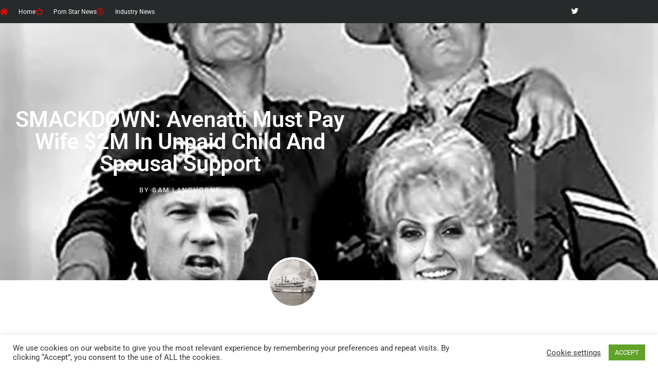

--- FILE ---
content_type: text/html; charset=UTF-8
request_url: https://mikesouth.com/legal/smackdown-avenatti-must-pay-wife-2m-in-unpaid-child-and-spousal-support-46102/
body_size: 29002
content:
<!doctype html>
<html lang="en-US">
<head>
	<meta charset="UTF-8">
	<meta name="viewport" content="width=device-width, initial-scale=1">
	<link rel="profile" href="https://gmpg.org/xfn/11">
	<meta name='robots' content='index, follow, max-image-preview:large, max-snippet:-1, max-video-preview:-1' />
	<style>img:is([sizes="auto" i], [sizes^="auto," i]) { contain-intrinsic-size: 3000px 1500px }</style>
	
	<!-- This site is optimized with the Yoast SEO plugin v26.5 - https://yoast.com/wordpress/plugins/seo/ -->
	<title>Avenatti Ordered to Pay $2M in Unpaid Support</title>
	<meta name="description" content="&#039;Creepy porn lawyer&#039; must pay child and spousal support, but keeps his &#039;life rights&#039; which he could use to make movies based on himself." />
	<link rel="canonical" href="https://mikesouth.com/legal/smackdown-avenatti-must-pay-wife-2m-in-unpaid-child-and-spousal-support-46102/" />
	<meta property="og:locale" content="en_US" />
	<meta property="og:type" content="article" />
	<meta property="og:title" content="Avenatti Ordered to Pay $2M in Unpaid Support" />
	<meta property="og:description" content="&#039;Creepy porn lawyer&#039; must pay child and spousal support, but keeps his &#039;life rights&#039; which he could use to make movies based on himself." />
	<meta property="og:url" content="https://mikesouth.com/legal/smackdown-avenatti-must-pay-wife-2m-in-unpaid-child-and-spousal-support-46102/" />
	<meta property="og:site_name" content="Mike South" />
	<meta property="article:published_time" content="2019-04-10T17:52:15+00:00" />
	<meta property="article:modified_time" content="2023-07-09T11:01:47+00:00" />
	<meta property="og:image" content="https://i0.wp.com/mikesouth.com/wp-content/uploads/2019/04/A-Troop-crop.jpg?fit=580%2C329&ssl=1" />
	<meta property="og:image:width" content="580" />
	<meta property="og:image:height" content="329" />
	<meta property="og:image:type" content="image/jpeg" />
	<meta name="author" content="Sam Langhorne" />
	<meta name="twitter:card" content="summary_large_image" />
	<meta name="twitter:creator" content="@mikesouthxxx" />
	<meta name="twitter:site" content="@mikesouthxxx" />
	<meta name="twitter:label1" content="Written by" />
	<meta name="twitter:data1" content="Sam Langhorne" />
	<meta name="twitter:label2" content="Est. reading time" />
	<meta name="twitter:data2" content="2 minutes" />
	<script type="application/ld+json" class="yoast-schema-graph">{"@context":"https://schema.org","@graph":[{"@type":"Article","@id":"https://mikesouth.com/legal/smackdown-avenatti-must-pay-wife-2m-in-unpaid-child-and-spousal-support-46102/#article","isPartOf":{"@id":"https://mikesouth.com/legal/smackdown-avenatti-must-pay-wife-2m-in-unpaid-child-and-spousal-support-46102/"},"author":{"name":"Sam Langhorne","@id":"https://mikesouth.com/#/schema/person/c9666b2b65ae2d7780936c0957f6f27b"},"headline":"SMACKDOWN: Avenatti must pay wife $2M in unpaid child and spousal support","datePublished":"2019-04-10T17:52:15+00:00","dateModified":"2023-07-09T11:01:47+00:00","mainEntityOfPage":{"@id":"https://mikesouth.com/legal/smackdown-avenatti-must-pay-wife-2m-in-unpaid-child-and-spousal-support-46102/"},"wordCount":390,"commentCount":6,"publisher":{"@id":"https://mikesouth.com/#organization"},"image":{"@id":"https://mikesouth.com/legal/smackdown-avenatti-must-pay-wife-2m-in-unpaid-child-and-spousal-support-46102/#primaryimage"},"thumbnailUrl":"https://i0.wp.com/mikesouth.com/wp-content/uploads/2019/04/A-Troop-crop.jpg?fit=580%2C329&ssl=1","keywords":["A Troop","dead beat dad","life rights","Lisa Storie-Avenatti","Michael Avenatti","Nathan Vu","Stormy Daniels"],"articleSection":["Legal News","Stormy Daniels"],"inLanguage":"en-US","potentialAction":[{"@type":"CommentAction","name":"Comment","target":["https://mikesouth.com/legal/smackdown-avenatti-must-pay-wife-2m-in-unpaid-child-and-spousal-support-46102/#respond"]}]},{"@type":"WebPage","@id":"https://mikesouth.com/legal/smackdown-avenatti-must-pay-wife-2m-in-unpaid-child-and-spousal-support-46102/","url":"https://mikesouth.com/legal/smackdown-avenatti-must-pay-wife-2m-in-unpaid-child-and-spousal-support-46102/","name":"Avenatti Ordered to Pay $2M in Unpaid Support","isPartOf":{"@id":"https://mikesouth.com/#website"},"primaryImageOfPage":{"@id":"https://mikesouth.com/legal/smackdown-avenatti-must-pay-wife-2m-in-unpaid-child-and-spousal-support-46102/#primaryimage"},"image":{"@id":"https://mikesouth.com/legal/smackdown-avenatti-must-pay-wife-2m-in-unpaid-child-and-spousal-support-46102/#primaryimage"},"thumbnailUrl":"https://i0.wp.com/mikesouth.com/wp-content/uploads/2019/04/A-Troop-crop.jpg?fit=580%2C329&ssl=1","datePublished":"2019-04-10T17:52:15+00:00","dateModified":"2023-07-09T11:01:47+00:00","description":"'Creepy porn lawyer' must pay child and spousal support, but keeps his 'life rights' which he could use to make movies based on himself.","breadcrumb":{"@id":"https://mikesouth.com/legal/smackdown-avenatti-must-pay-wife-2m-in-unpaid-child-and-spousal-support-46102/#breadcrumb"},"inLanguage":"en-US","potentialAction":[{"@type":"ReadAction","target":["https://mikesouth.com/legal/smackdown-avenatti-must-pay-wife-2m-in-unpaid-child-and-spousal-support-46102/"]}]},{"@type":"ImageObject","inLanguage":"en-US","@id":"https://mikesouth.com/legal/smackdown-avenatti-must-pay-wife-2m-in-unpaid-child-and-spousal-support-46102/#primaryimage","url":"https://i0.wp.com/mikesouth.com/wp-content/uploads/2019/04/A-Troop-crop.jpg?fit=580%2C329&ssl=1","contentUrl":"https://i0.wp.com/mikesouth.com/wp-content/uploads/2019/04/A-Troop-crop.jpg?fit=580%2C329&ssl=1","width":580,"height":329,"caption":"SMACKDOWN: Avenatti must pay wife more than $2M in unpaid child and spousal support"},{"@type":"BreadcrumbList","@id":"https://mikesouth.com/legal/smackdown-avenatti-must-pay-wife-2m-in-unpaid-child-and-spousal-support-46102/#breadcrumb","itemListElement":[{"@type":"ListItem","position":1,"name":"Home","item":"https://mikesouth.com/"},{"@type":"ListItem","position":2,"name":"SMACKDOWN: Avenatti must pay wife $2M in unpaid child and spousal support"}]},{"@type":"WebSite","@id":"https://mikesouth.com/#website","url":"https://mikesouth.com/","name":"Mike South","description":"The institute for the advance study of insensitivity and pornography","publisher":{"@id":"https://mikesouth.com/#organization"},"potentialAction":[{"@type":"SearchAction","target":{"@type":"EntryPoint","urlTemplate":"https://mikesouth.com/?s={search_term_string}"},"query-input":{"@type":"PropertyValueSpecification","valueRequired":true,"valueName":"search_term_string"}}],"inLanguage":"en-US"},{"@type":"Organization","@id":"https://mikesouth.com/#organization","name":"Mike South","url":"https://mikesouth.com/","logo":{"@type":"ImageObject","inLanguage":"en-US","@id":"https://mikesouth.com/#/schema/logo/image/","url":"https://i0.wp.com/mikesouth.com/wp-content/uploads/2018/03/mike_south.png?fit=1686%2C840&ssl=1","contentUrl":"https://i0.wp.com/mikesouth.com/wp-content/uploads/2018/03/mike_south.png?fit=1686%2C840&ssl=1","width":1686,"height":840,"caption":"Mike South"},"image":{"@id":"https://mikesouth.com/#/schema/logo/image/"},"sameAs":["https://x.com/mikesouthxxx","https://www.pinterest.com/mikesouth1/"]},{"@type":"Person","@id":"https://mikesouth.com/#/schema/person/c9666b2b65ae2d7780936c0957f6f27b","name":"Sam Langhorne","image":{"@type":"ImageObject","inLanguage":"en-US","@id":"https://mikesouth.com/#/schema/person/image/","url":"https://i0.wp.com/mikesouth.com/wp-content/uploads/2018/03/riverboat-steamer.jpg?resize=96%2C96&ssl=1","contentUrl":"https://i0.wp.com/mikesouth.com/wp-content/uploads/2018/03/riverboat-steamer.jpg?resize=96%2C96&ssl=1","caption":"Sam Langhorne"},"description":"I never felt more satisfied or optimistic than when I rode the river in my youth.","url":"https://mikesouth.com/author/samlanghorne/"}]}</script>
	<!-- / Yoast SEO plugin. -->


<link rel='dns-prefetch' href='//www.googletagmanager.com' />
<link rel='dns-prefetch' href='//stats.wp.com' />
<link rel='dns-prefetch' href='//v0.wordpress.com' />
<link rel='preconnect' href='//i0.wp.com' />
<link rel='preconnect' href='//c0.wp.com' />
<link rel="alternate" type="application/rss+xml" title="Mike South &raquo; Feed" href="https://mikesouth.com/feed/" />
<link rel="alternate" type="application/rss+xml" title="Mike South &raquo; Comments Feed" href="https://mikesouth.com/comments/feed/" />
<script id="wpp-js" src="https://mikesouth.com/wp-content/plugins/wordpress-popular-posts/assets/js/wpp.min.js?ver=7.3.6" data-sampling="0" data-sampling-rate="100" data-api-url="https://mikesouth.com/wp-json/wordpress-popular-posts" data-post-id="46102" data-token="9531cdc39a" data-lang="0" data-debug="0"></script>
<link rel="alternate" type="application/rss+xml" title="Mike South &raquo; SMACKDOWN: Avenatti must pay wife $2M in unpaid child and spousal support Comments Feed" href="https://mikesouth.com/legal/smackdown-avenatti-must-pay-wife-2m-in-unpaid-child-and-spousal-support-46102/feed/" />
<script>
window._wpemojiSettings = {"baseUrl":"https:\/\/s.w.org\/images\/core\/emoji\/16.0.1\/72x72\/","ext":".png","svgUrl":"https:\/\/s.w.org\/images\/core\/emoji\/16.0.1\/svg\/","svgExt":".svg","source":{"concatemoji":"https:\/\/mikesouth.com\/wp-includes\/js\/wp-emoji-release.min.js?ver=6.8.3"}};
/*! This file is auto-generated */
!function(s,n){var o,i,e;function c(e){try{var t={supportTests:e,timestamp:(new Date).valueOf()};sessionStorage.setItem(o,JSON.stringify(t))}catch(e){}}function p(e,t,n){e.clearRect(0,0,e.canvas.width,e.canvas.height),e.fillText(t,0,0);var t=new Uint32Array(e.getImageData(0,0,e.canvas.width,e.canvas.height).data),a=(e.clearRect(0,0,e.canvas.width,e.canvas.height),e.fillText(n,0,0),new Uint32Array(e.getImageData(0,0,e.canvas.width,e.canvas.height).data));return t.every(function(e,t){return e===a[t]})}function u(e,t){e.clearRect(0,0,e.canvas.width,e.canvas.height),e.fillText(t,0,0);for(var n=e.getImageData(16,16,1,1),a=0;a<n.data.length;a++)if(0!==n.data[a])return!1;return!0}function f(e,t,n,a){switch(t){case"flag":return n(e,"\ud83c\udff3\ufe0f\u200d\u26a7\ufe0f","\ud83c\udff3\ufe0f\u200b\u26a7\ufe0f")?!1:!n(e,"\ud83c\udde8\ud83c\uddf6","\ud83c\udde8\u200b\ud83c\uddf6")&&!n(e,"\ud83c\udff4\udb40\udc67\udb40\udc62\udb40\udc65\udb40\udc6e\udb40\udc67\udb40\udc7f","\ud83c\udff4\u200b\udb40\udc67\u200b\udb40\udc62\u200b\udb40\udc65\u200b\udb40\udc6e\u200b\udb40\udc67\u200b\udb40\udc7f");case"emoji":return!a(e,"\ud83e\udedf")}return!1}function g(e,t,n,a){var r="undefined"!=typeof WorkerGlobalScope&&self instanceof WorkerGlobalScope?new OffscreenCanvas(300,150):s.createElement("canvas"),o=r.getContext("2d",{willReadFrequently:!0}),i=(o.textBaseline="top",o.font="600 32px Arial",{});return e.forEach(function(e){i[e]=t(o,e,n,a)}),i}function t(e){var t=s.createElement("script");t.src=e,t.defer=!0,s.head.appendChild(t)}"undefined"!=typeof Promise&&(o="wpEmojiSettingsSupports",i=["flag","emoji"],n.supports={everything:!0,everythingExceptFlag:!0},e=new Promise(function(e){s.addEventListener("DOMContentLoaded",e,{once:!0})}),new Promise(function(t){var n=function(){try{var e=JSON.parse(sessionStorage.getItem(o));if("object"==typeof e&&"number"==typeof e.timestamp&&(new Date).valueOf()<e.timestamp+604800&&"object"==typeof e.supportTests)return e.supportTests}catch(e){}return null}();if(!n){if("undefined"!=typeof Worker&&"undefined"!=typeof OffscreenCanvas&&"undefined"!=typeof URL&&URL.createObjectURL&&"undefined"!=typeof Blob)try{var e="postMessage("+g.toString()+"("+[JSON.stringify(i),f.toString(),p.toString(),u.toString()].join(",")+"));",a=new Blob([e],{type:"text/javascript"}),r=new Worker(URL.createObjectURL(a),{name:"wpTestEmojiSupports"});return void(r.onmessage=function(e){c(n=e.data),r.terminate(),t(n)})}catch(e){}c(n=g(i,f,p,u))}t(n)}).then(function(e){for(var t in e)n.supports[t]=e[t],n.supports.everything=n.supports.everything&&n.supports[t],"flag"!==t&&(n.supports.everythingExceptFlag=n.supports.everythingExceptFlag&&n.supports[t]);n.supports.everythingExceptFlag=n.supports.everythingExceptFlag&&!n.supports.flag,n.DOMReady=!1,n.readyCallback=function(){n.DOMReady=!0}}).then(function(){return e}).then(function(){var e;n.supports.everything||(n.readyCallback(),(e=n.source||{}).concatemoji?t(e.concatemoji):e.wpemoji&&e.twemoji&&(t(e.twemoji),t(e.wpemoji)))}))}((window,document),window._wpemojiSettings);
</script>
<link rel='stylesheet' id='wordpress-plugin-random-post-slider-css' href='https://mikesouth.com/wp-content/plugins/wordpress-plugin-random-post-slider/wordpress-plugin-random-post-slider.css?ver=6.8.3' media='all' />
<link rel='stylesheet' id='jetpack_related-posts-css' href='https://c0.wp.com/p/jetpack/15.3.1/modules/related-posts/related-posts.css' media='all' />
<link rel='stylesheet' id='hfe-widgets-style-css' href='https://mikesouth.com/wp-content/plugins/header-footer-elementor/inc/widgets-css/frontend.css?ver=2.7.0' media='all' />
<link rel='stylesheet' id='embedpress-css-css' href='https://mikesouth.com/wp-content/plugins/embedpress/assets/css/embedpress.css?ver=1764279666' media='all' />
<link rel='stylesheet' id='embedpress-blocks-style-css' href='https://mikesouth.com/wp-content/plugins/embedpress/assets/css/blocks.build.css?ver=1764279666' media='all' />
<style id='wp-emoji-styles-inline-css'>

	img.wp-smiley, img.emoji {
		display: inline !important;
		border: none !important;
		box-shadow: none !important;
		height: 1em !important;
		width: 1em !important;
		margin: 0 0.07em !important;
		vertical-align: -0.1em !important;
		background: none !important;
		padding: 0 !important;
	}
</style>
<link rel='stylesheet' id='wp-block-library-css' href='https://c0.wp.com/c/6.8.3/wp-includes/css/dist/block-library/style.min.css' media='all' />
<style id='b3dviewer-modelviewer-style-inline-css'>
.b3dviewer-wrapper{height:100%;max-width:100%;min-width:150px;width:100%}.b3dviewer-wrapper:fullscreen{background:#fff}.b3dviewer .activate_ar{background-color:#fff;border:none;border-radius:4px;position:absolute;right:16px;top:16px}.b3dviewer aligncenter{text-align:left}.b3dviewer-wrapper model-viewer{height:100%;position:relative;width:100%}.b3dviewer-wrapper .slider{bottom:16px;overflow:hidden;position:absolute;text-align:center;width:-moz-fit-content;width:fit-content}.b3dviewer-wrapper *{box-sizing:border-box}.b3dviewer-wrapper .slides{display:flex;overflow-x:auto;scroll-behavior:smooth;scroll-snap-type:x mandatory;-webkit-overflow-scrolling:touch;margin-left:10px;overflow-y:hidden}.modelThumbs .selected,.slides .slide.selected{border:2px solid #b3b3b3}.slideController{align-items:center;display:flex;justify-content:space-between;position:absolute;top:50%;width:100%}.slideController .arrow-left,.slideController .arrow-right{cursor:pointer}.slideController .arrow-left.disabled,.slideController .arrow-right.disabled{cursor:not-allowed;opacity:.3}.slides .slide{background-color:#fff;background-position:50%;background-repeat:no-repeat;background-size:contain;border:none;border-radius:5px;cursor:pointer;display:flex;flex-shrink:0;height:90px;margin-right:10px;padding:5px;scroll-snap-align:start;width:90px}@media(max-width:576px){.slides .slide{height:60px;width:60px}}.slides .slide-number{background:#ebebeb;text-align:center}.slides .slide-number span{color:#666;font-size:65px;margin:auto;text-align:center}.b3dviewer-wrapper .slide img{border-radius:5px;width:100%}.b3dviewer-wrapper .slide img,.modelViewerBlock .woocommerce .bp_model_parent.b3dviewer-wrapper img,.woocommerce div.product div.images img{height:100%;-o-object-fit:cover;object-fit:cover}.bp_model_parent{max-width:100%}.bp_model_parent .DMC canvas{pointer-events:none}.bp_model_parent:fullscreen{height:100vh}.bp_model_parent:fullscreen .online_3d_viewer{height:100vh!important;width:100vw!important}.online_3d_viewer{align-items:center;display:flex;flex-direction:column;justify-content:center;max-width:100%}.online_3d_viewer div:last-child{text-align:center;vertical-align:center}#openBtn{bottom:10px;box-sizing:border-box;padding:5px;right:10px}#closeBtn,#openBtn{position:absolute;z-index:999999;fill:#333;background:#fff;border-radius:2px;cursor:pointer}#closeBtn{display:none;right:20px;top:10px}.b3dviewer .fullscreen #closeBtn{display:block}.modelViewerBlock,.modelViewerBlock.b3dviewer{max-width:100%}.modelViewerBlock .alignend,.modelViewerBlock .alignright,.modelViewerBlock.b3dviewer .alignend,.modelViewerBlock.b3dviewer .alignright{float:none;margin-left:auto}.modelViewerBlock .aligncenter,.modelViewerBlock.b3dviewer .aligncenter{margin-left:auto;margin-right:auto}.modelViewerBlock .alignleft,.modelViewerBlock .alignstart,.modelViewerBlock.b3dviewer .alignleft,.modelViewerBlock.b3dviewer .alignstart{float:none;margin-right:auto}.modelViewerBlock .fullscreen,.modelViewerBlock.b3dviewer .fullscreen{animation-duration:.5s;animation-name:fullscreen;background:#fff;height:100vh!important;left:0;position:fixed;top:0;width:100vw!important;z-index:99999}.modelViewerBlock #openBtn,.modelViewerBlock.b3dviewer #openBtn{display:none}@media screen and (max-width:768px){.modelViewerBlock #openBtn,.modelViewerBlock.b3dviewer #openBtn{display:block}}.modelViewerBlock .bp_model_parent:fullscreen #openBtn,.modelViewerBlock.b3dviewer .bp_model_parent:fullscreen #openBtn{display:none}.modelViewerBlock .bp_model_parent:fullscreen #closeBtn,.modelViewerBlock.b3dviewer .bp_model_parent:fullscreen #closeBtn{display:block}.modelViewerBlock #default-poster,.modelViewerBlock.b3dviewer #default-poster{background-color:transparent;background-size:cover;border:none;height:100%;outline:none;width:100%}.modelViewerBlock .modelThumbs,.modelViewerBlock.b3dviewer .modelThumbs{display:flex;flex-wrap:wrap;gap:10px;margin-top:10px;max-width:100%}.modelViewerBlock .modelThumbs .thumbsItem,.modelViewerBlock.b3dviewer .modelThumbs .thumbsItem{cursor:pointer;height:80px;width:100px}.b3dviewer-wrapper .select{background:#fff;border-radius:3px;display:inline-block;margin-left:5px;margin-top:5px;padding:5px 12px}.b3dviewer-wrapper .select select{display:inline-block;padding:0 24px 0 8px;width:auto}.percentageWrapper .overlay{background:rgba(51,51,51,.631);height:100%;left:0;position:absolute;top:0;width:100%}.percentageWrapper .percentage{color:#fff;left:50%;position:absolute;top:50%;transform:translate(-50%,-50%)}.b3dviewer .fullscreen model-viewer{height:100%!important}model-viewer.hide_progressbar::part(default-progress-bar){display:none}.woocommerce-page #content .ast-woocommerce-container div.product .b3dviewer_woo_wrapper div.images,.woocommerce-page .b3dviewer_woo_wrapper .b3dviewer.woocommerce,.woocommerce-page .b3dviewer_woo_wrapper .woocommerce-product-gallery.images,.woocommerce-product-gallery.images .b3dviewer.woocommerce{width:100%}.woocommerce #content div.product .product-summary-wrapper div.images:not(.avada-product-gallery){width:48%}.woocommerce #content div.product .owp-product-nav-wrap+div.images{width:52%}div#st-primary-content .product.type-product .woocommerce-product-gallery.images.images{width:44%}.b3dviewer_woo_wrapper{display:flex;flex-direction:column;float:left;width:48%}.woocommerce-page .product .b3dviewer.woocommerce:not(.b3dviewer_woo_wrapper .b3dviewer.woocommerce){float:left;width:48%}#animations{font-size:16px}.b3dviewer-wrapper .select{display:none;margin-right:10px}.b3dviewer-wrapper .select select{margin-left:10px}.fullscreen .online_3d_viewer,.fullscreen canvas{height:100%!important;width:100%!important}.woocommerce-product-gallery.woocommerce-product-gallery--with-images:not(.avada-product-gallery){display:flex;flex-direction:column}.woocommerce #content div.product div.images.avada-product-gallery{display:block!important;float:left;width:500px}.theme-woodmart .woocommerce-product-gallery.woocommerce-product-gallery--with-images{flex-direction:row}.modelViewerBlock #default-poster{pointer-events:none}@media only screen and (min-width:768px){.woocommerce #content .shoptimizer-archive div.product div.images{width:60%}}.bp3dv-model-main{bottom:0;left:0;overflow:hidden;right:0;text-align:center;top:0;-webkit-overflow-scrolling:touch;display:none;opacity:0;outline:0;overflow-x:hidden;overflow-y:auto;transition:opacity .15s linear,z-index .15;z-index:-1}.bp3dv-model-main:target{z-index:99999}.bp3dv-model-main:target,.model-open{height:auto;opacity:1;overflow:hidden;position:fixed}.model-open{display:block;z-index:9999999}.bp3dv-model-inner{display:inline-block;margin:30px auto;max-width:90%;transform:translateY(-25%);transition:transform .3s ease-out;vertical-align:middle;width:900px}.bp3dv-model-wrap{background-clip:padding-box;background-color:#fff;border:1px solid #999;border:1px solid rgba(0,0,0,.2);border-radius:6px;box-shadow:0 3px 9px rgba(0,0,0,.5);box-sizing:border-box;display:block;max-height:calc(100vh - 70px);outline:0;padding:20px;position:relative;text-align:left;width:100%}.bp3dv-model-main:target,.model-open .bp3dv-model-inner{position:relative;transform:translate(0);z-index:9999}.bp3dv-model-main:target,.model-open .bg-overlay{background:rgba(0,0,0,.8);position:fixed;z-index:99}.bg-overlay{background:transparent;bottom:0;height:100vh;left:0;right:0;top:0;transition:background .15s linear;width:100%;z-index:0}.close-btn{color:#fff;cursor:pointer;font-family:none;font-size:30px;font-weight:700;line-height:135%;position:absolute;right:-15px;top:-35px;z-index:99}@media screen and (min-width:800px){.bp3dv-model-main:before{content:"";display:inline-block;height:auto;height:100%;margin-right:0;vertical-align:middle}}@media screen and (max-width:799px){.bp3dv-model-inner{margin-top:45px}}.bp3dv_a_popup_opener{position:relative}.bp3dv_a_popup_opener:before{content:"";cursor:pointer;display:inline-block;height:100%;position:absolute;width:100%;z-index:9999}.bp3dv_play_icon:before{color:#fff;content:"";font-family:FontAwesome;font-size:100px;height:auto;left:50%;opacity:.8;position:absolute;text-shadow:0 0 30px rgba(0,0,0,.5);top:50%;transform:translate(-50%,-50%);-webkit-transform:translate(-50%,-50%);width:auto}.bp3dv_play_icon:before:hover:before{color:#eee}.bp3d_custom_selector_models{height:0;overflow:hidden}.single-product #main-content>.clearfix,.single-product.et_pb_pagebuilder_layout .clearfix>.woocommerce-product-gallery{display:none}.woocommerce-product-gallery .position_top{margin-bottom:10px}.woocommerce-product-gallery .position_bottom{margin-top:10px}.type-product.product .product-summary-wrapper .product-modal-wrap .woocommerce-product-gallery.images{display:block}.modelViewerBlock .view_3d,.modelViewerBlock .view_img{display:none}.modelViewerBlock .position-bottom-left,.modelViewerBlock .position-bottom-right,.modelViewerBlock .position-top-left,.modelViewerBlock .position-top-right{display:flex;flex-direction:column;gap:10px;position:absolute}.modelViewerBlock .position-bottom-left{bottom:10px;left:10px}.modelViewerBlock .position-bottom-right{bottom:10px;right:10px}.modelViewerBlock .position-top-right{right:10px;top:10px}.modelViewerBlock .position-top-left{left:10px;top:10px}.modelViewerBlock .fullscreen-close{display:none}.modelViewerBlock .b3dviewer-wrapper.fullscreen .fullscreen-close{display:block}.modelViewerBlock .bp_model_parent:fullscreen .fullscreen-close{display:block}.modelViewerBlock .bp_model_parent:fullscreen .fullscreen-open{display:none}.modelViewerBlock .control-btn{background:#fff;border:1px solid #e8e8e8;border-radius:5px;box-sizing:border-box;cursor:pointer;height:35px;padding:4px;width:35px;z-index:999}.modelViewerBlock .ar-qrcode{display:flex}.modelViewerBlock .ar-qrcode .qr-content{align-items:center;background:#fff;border:1px solid #e8e8e8;border-radius:5px;bottom:0;box-sizing:border-box;display:none;flex-direction:column;font-size:12px;justify-content:center;left:45px;overflow:hidden;padding-top:10px;position:absolute;text-align:center;transition:all .3s ease-in-out;width:145px;z-index:999}.modelViewerBlock .ar-qrcode .qr-content p{line-height:normal;margin:0 10px}.modelViewerBlock .ar-qrcode .close{display:none}.modelViewerBlock .ar-qrcode.active .qr-content{display:flex;width:100px}.modelViewerBlock .ar-qrcode.active .ar-qr-opener{display:none}.modelViewerBlock .ar-qrcode.active .close{display:block}.modelViewerBlock .hotspot{background-color:#fff;border:none;border-radius:10px;box-sizing:border-box;display:block;height:20px;padding:0;pointer-events:none;width:20px}.modelViewerBlock .view-button{background:#fff;border:none;border-radius:4px;box-shadow:0 2px 4px rgba(0,0,0,.25);box-sizing:border-box;color:rgba(0,0,0,.8);display:block;font-family:Futura,Helvetica Neue,sans-serif;font-size:12px;font-weight:700;max-width:128px;outline:none;overflow-wrap:break-word;padding:10px;position:absolute;transform:translate3d(-50%,-50%,0);width:-moz-max-content;width:max-content}.modelViewerBlock .annotation{background-color:#fff;border:1px solid #e8e8e8;border-radius:10px;color:#222;max-width:-moz-max-content;max-width:max-content;padding:6px 9px;position:absolute;transform:translate(10px,10px);white-space:pre-wrap;width:200px}.modelViewerBlock .style-1.view-button{height:-moz-max-content;height:max-content;padding:6px 9px;width:-moz-max-content;width:max-content}.modelViewerBlock .style-2 .annotation{left:10px;top:22px}.modelViewerBlock .style-2.view-button{border-radius:50px;padding:6px 9px}.modelViewerBlock .style-3 .annotation,.modelViewerBlock .style-4 .annotation{display:none;left:10px;top:20px}.modelViewerBlock .style-3.view-button,.modelViewerBlock .style-4.view-button{border-radius:50px;padding:6px 9px}.modelViewerBlock .style-3.view-button:hover .annotation,.modelViewerBlock .style-4.view-button:hover .annotation{display:block}.modelViewerBlock .style-4.view-button{background-color:transparent;padding:0}.modelViewerBlock .style-4 .hotspot-icon{background:#fff;border-radius:50px;height:24px;width:24px}.productListItem{background:hsla(0,0%,87%,.118);height:100%;left:0;overflow:hidden;position:absolute;top:0;width:100%;z-index:1}.productListItem .b3dviewer-wrapper{visibility:hidden}.productListItem .cameraBtn{display:none}.productListItem .view_3d,.productListItem .view_img{bottom:10px;position:absolute;right:10px}.productListItem .view_img{right:10px;top:10px}.productListItem .view_3d{display:block}.productListItem.active .b3dviewer-wrapper{visibility:visible}.productListItem.active .view_3d{display:none}.productListItem.active .view_img{display:block;z-index:999}.woocommerce div.product div.images .bp3d_slick_model_container img{display:none}#bp3d-viewer-1 .b3dviewer-wrapper.fullscreen{height:100vh;left:0;overflow:hidden;position:fixed;top:0;width:100vw;z-index:999}@media screen and (max-width:768px){.bluePlaylist{height:auto!important;max-height:-moz-fit-content!important;max-height:fit-content!important}}

</style>
<link rel='stylesheet' id='html5-player-vimeo-style-css' href='https://mikesouth.com/wp-content/plugins/html5-video-player/build/blocks/view.css?ver=6.8.3' media='all' />
<style id='ce4wp-subscribe-style-inline-css'>
.wp-block-ce4wp-subscribe{max-width:840px;margin:0 auto}.wp-block-ce4wp-subscribe .title{margin-bottom:0}.wp-block-ce4wp-subscribe .subTitle{margin-top:0;font-size:0.8em}.wp-block-ce4wp-subscribe .disclaimer{margin-top:5px;font-size:0.8em}.wp-block-ce4wp-subscribe .disclaimer .disclaimer-label{margin-left:10px}.wp-block-ce4wp-subscribe .inputBlock{width:100%;margin-bottom:10px}.wp-block-ce4wp-subscribe .inputBlock input{width:100%}.wp-block-ce4wp-subscribe .inputBlock label{display:inline-block}.wp-block-ce4wp-subscribe .submit-button{margin-top:25px;display:block}.wp-block-ce4wp-subscribe .required-text{display:inline-block;margin:0;padding:0;margin-left:0.3em}.wp-block-ce4wp-subscribe .onSubmission{height:0;max-width:840px;margin:0 auto}.wp-block-ce4wp-subscribe .firstNameSummary .lastNameSummary{text-transform:capitalize}.wp-block-ce4wp-subscribe .ce4wp-inline-notification{display:flex;flex-direction:row;align-items:center;padding:13px 10px;width:100%;height:40px;border-style:solid;border-color:orange;border-width:1px;border-left-width:4px;border-radius:3px;background:rgba(255,133,15,0.1);flex:none;order:0;flex-grow:1;margin:0px 0px}.wp-block-ce4wp-subscribe .ce4wp-inline-warning-text{font-style:normal;font-weight:normal;font-size:16px;line-height:20px;display:flex;align-items:center;color:#571600;margin-left:9px}.wp-block-ce4wp-subscribe .ce4wp-inline-warning-icon{color:orange}.wp-block-ce4wp-subscribe .ce4wp-inline-warning-arrow{color:#571600;margin-left:auto}.wp-block-ce4wp-subscribe .ce4wp-banner-clickable{cursor:pointer}.ce4wp-link{cursor:pointer}

.no-flex{display:block}.sub-header{margin-bottom:1em}


</style>
<style id='wppb-edit-profile-style-inline-css'>


</style>
<style id='wppb-login-style-inline-css'>


</style>
<style id='wppb-recover-password-style-inline-css'>


</style>
<style id='wppb-register-style-inline-css'>


</style>
<link rel='stylesheet' id='mediaelement-css' href='https://c0.wp.com/c/6.8.3/wp-includes/js/mediaelement/mediaelementplayer-legacy.min.css' media='all' />
<link rel='stylesheet' id='wp-mediaelement-css' href='https://c0.wp.com/c/6.8.3/wp-includes/js/mediaelement/wp-mediaelement.min.css' media='all' />
<style id='jetpack-sharing-buttons-style-inline-css'>
.jetpack-sharing-buttons__services-list{display:flex;flex-direction:row;flex-wrap:wrap;gap:0;list-style-type:none;margin:5px;padding:0}.jetpack-sharing-buttons__services-list.has-small-icon-size{font-size:12px}.jetpack-sharing-buttons__services-list.has-normal-icon-size{font-size:16px}.jetpack-sharing-buttons__services-list.has-large-icon-size{font-size:24px}.jetpack-sharing-buttons__services-list.has-huge-icon-size{font-size:36px}@media print{.jetpack-sharing-buttons__services-list{display:none!important}}.editor-styles-wrapper .wp-block-jetpack-sharing-buttons{gap:0;padding-inline-start:0}ul.jetpack-sharing-buttons__services-list.has-background{padding:1.25em 2.375em}
</style>
<link rel='stylesheet' id='bp3d-custom-style-css' href='https://mikesouth.com/wp-content/plugins/3d-viewer/public/css/custom-style.css?ver=1.8.2' media='all' />
<link rel='stylesheet' id='mpp_gutenberg-css' href='https://mikesouth.com/wp-content/plugins/profile-builder/add-ons-free/user-profile-picture/dist/blocks.style.build.css?ver=2.6.0' media='all' />
<style id='global-styles-inline-css'>
:root{--wp--preset--aspect-ratio--square: 1;--wp--preset--aspect-ratio--4-3: 4/3;--wp--preset--aspect-ratio--3-4: 3/4;--wp--preset--aspect-ratio--3-2: 3/2;--wp--preset--aspect-ratio--2-3: 2/3;--wp--preset--aspect-ratio--16-9: 16/9;--wp--preset--aspect-ratio--9-16: 9/16;--wp--preset--color--black: #000000;--wp--preset--color--cyan-bluish-gray: #abb8c3;--wp--preset--color--white: #ffffff;--wp--preset--color--pale-pink: #f78da7;--wp--preset--color--vivid-red: #cf2e2e;--wp--preset--color--luminous-vivid-orange: #ff6900;--wp--preset--color--luminous-vivid-amber: #fcb900;--wp--preset--color--light-green-cyan: #7bdcb5;--wp--preset--color--vivid-green-cyan: #00d084;--wp--preset--color--pale-cyan-blue: #8ed1fc;--wp--preset--color--vivid-cyan-blue: #0693e3;--wp--preset--color--vivid-purple: #9b51e0;--wp--preset--gradient--vivid-cyan-blue-to-vivid-purple: linear-gradient(135deg,rgba(6,147,227,1) 0%,rgb(155,81,224) 100%);--wp--preset--gradient--light-green-cyan-to-vivid-green-cyan: linear-gradient(135deg,rgb(122,220,180) 0%,rgb(0,208,130) 100%);--wp--preset--gradient--luminous-vivid-amber-to-luminous-vivid-orange: linear-gradient(135deg,rgba(252,185,0,1) 0%,rgba(255,105,0,1) 100%);--wp--preset--gradient--luminous-vivid-orange-to-vivid-red: linear-gradient(135deg,rgba(255,105,0,1) 0%,rgb(207,46,46) 100%);--wp--preset--gradient--very-light-gray-to-cyan-bluish-gray: linear-gradient(135deg,rgb(238,238,238) 0%,rgb(169,184,195) 100%);--wp--preset--gradient--cool-to-warm-spectrum: linear-gradient(135deg,rgb(74,234,220) 0%,rgb(151,120,209) 20%,rgb(207,42,186) 40%,rgb(238,44,130) 60%,rgb(251,105,98) 80%,rgb(254,248,76) 100%);--wp--preset--gradient--blush-light-purple: linear-gradient(135deg,rgb(255,206,236) 0%,rgb(152,150,240) 100%);--wp--preset--gradient--blush-bordeaux: linear-gradient(135deg,rgb(254,205,165) 0%,rgb(254,45,45) 50%,rgb(107,0,62) 100%);--wp--preset--gradient--luminous-dusk: linear-gradient(135deg,rgb(255,203,112) 0%,rgb(199,81,192) 50%,rgb(65,88,208) 100%);--wp--preset--gradient--pale-ocean: linear-gradient(135deg,rgb(255,245,203) 0%,rgb(182,227,212) 50%,rgb(51,167,181) 100%);--wp--preset--gradient--electric-grass: linear-gradient(135deg,rgb(202,248,128) 0%,rgb(113,206,126) 100%);--wp--preset--gradient--midnight: linear-gradient(135deg,rgb(2,3,129) 0%,rgb(40,116,252) 100%);--wp--preset--font-size--small: 13px;--wp--preset--font-size--medium: 20px;--wp--preset--font-size--large: 36px;--wp--preset--font-size--x-large: 42px;--wp--preset--spacing--20: 0.44rem;--wp--preset--spacing--30: 0.67rem;--wp--preset--spacing--40: 1rem;--wp--preset--spacing--50: 1.5rem;--wp--preset--spacing--60: 2.25rem;--wp--preset--spacing--70: 3.38rem;--wp--preset--spacing--80: 5.06rem;--wp--preset--shadow--natural: 6px 6px 9px rgba(0, 0, 0, 0.2);--wp--preset--shadow--deep: 12px 12px 50px rgba(0, 0, 0, 0.4);--wp--preset--shadow--sharp: 6px 6px 0px rgba(0, 0, 0, 0.2);--wp--preset--shadow--outlined: 6px 6px 0px -3px rgba(255, 255, 255, 1), 6px 6px rgba(0, 0, 0, 1);--wp--preset--shadow--crisp: 6px 6px 0px rgba(0, 0, 0, 1);}:root { --wp--style--global--content-size: 800px;--wp--style--global--wide-size: 1200px; }:where(body) { margin: 0; }.wp-site-blocks > .alignleft { float: left; margin-right: 2em; }.wp-site-blocks > .alignright { float: right; margin-left: 2em; }.wp-site-blocks > .aligncenter { justify-content: center; margin-left: auto; margin-right: auto; }:where(.wp-site-blocks) > * { margin-block-start: 24px; margin-block-end: 0; }:where(.wp-site-blocks) > :first-child { margin-block-start: 0; }:where(.wp-site-blocks) > :last-child { margin-block-end: 0; }:root { --wp--style--block-gap: 24px; }:root :where(.is-layout-flow) > :first-child{margin-block-start: 0;}:root :where(.is-layout-flow) > :last-child{margin-block-end: 0;}:root :where(.is-layout-flow) > *{margin-block-start: 24px;margin-block-end: 0;}:root :where(.is-layout-constrained) > :first-child{margin-block-start: 0;}:root :where(.is-layout-constrained) > :last-child{margin-block-end: 0;}:root :where(.is-layout-constrained) > *{margin-block-start: 24px;margin-block-end: 0;}:root :where(.is-layout-flex){gap: 24px;}:root :where(.is-layout-grid){gap: 24px;}.is-layout-flow > .alignleft{float: left;margin-inline-start: 0;margin-inline-end: 2em;}.is-layout-flow > .alignright{float: right;margin-inline-start: 2em;margin-inline-end: 0;}.is-layout-flow > .aligncenter{margin-left: auto !important;margin-right: auto !important;}.is-layout-constrained > .alignleft{float: left;margin-inline-start: 0;margin-inline-end: 2em;}.is-layout-constrained > .alignright{float: right;margin-inline-start: 2em;margin-inline-end: 0;}.is-layout-constrained > .aligncenter{margin-left: auto !important;margin-right: auto !important;}.is-layout-constrained > :where(:not(.alignleft):not(.alignright):not(.alignfull)){max-width: var(--wp--style--global--content-size);margin-left: auto !important;margin-right: auto !important;}.is-layout-constrained > .alignwide{max-width: var(--wp--style--global--wide-size);}body .is-layout-flex{display: flex;}.is-layout-flex{flex-wrap: wrap;align-items: center;}.is-layout-flex > :is(*, div){margin: 0;}body .is-layout-grid{display: grid;}.is-layout-grid > :is(*, div){margin: 0;}body{padding-top: 0px;padding-right: 0px;padding-bottom: 0px;padding-left: 0px;}a:where(:not(.wp-element-button)){text-decoration: underline;}:root :where(.wp-element-button, .wp-block-button__link){background-color: #32373c;border-width: 0;color: #fff;font-family: inherit;font-size: inherit;line-height: inherit;padding: calc(0.667em + 2px) calc(1.333em + 2px);text-decoration: none;}.has-black-color{color: var(--wp--preset--color--black) !important;}.has-cyan-bluish-gray-color{color: var(--wp--preset--color--cyan-bluish-gray) !important;}.has-white-color{color: var(--wp--preset--color--white) !important;}.has-pale-pink-color{color: var(--wp--preset--color--pale-pink) !important;}.has-vivid-red-color{color: var(--wp--preset--color--vivid-red) !important;}.has-luminous-vivid-orange-color{color: var(--wp--preset--color--luminous-vivid-orange) !important;}.has-luminous-vivid-amber-color{color: var(--wp--preset--color--luminous-vivid-amber) !important;}.has-light-green-cyan-color{color: var(--wp--preset--color--light-green-cyan) !important;}.has-vivid-green-cyan-color{color: var(--wp--preset--color--vivid-green-cyan) !important;}.has-pale-cyan-blue-color{color: var(--wp--preset--color--pale-cyan-blue) !important;}.has-vivid-cyan-blue-color{color: var(--wp--preset--color--vivid-cyan-blue) !important;}.has-vivid-purple-color{color: var(--wp--preset--color--vivid-purple) !important;}.has-black-background-color{background-color: var(--wp--preset--color--black) !important;}.has-cyan-bluish-gray-background-color{background-color: var(--wp--preset--color--cyan-bluish-gray) !important;}.has-white-background-color{background-color: var(--wp--preset--color--white) !important;}.has-pale-pink-background-color{background-color: var(--wp--preset--color--pale-pink) !important;}.has-vivid-red-background-color{background-color: var(--wp--preset--color--vivid-red) !important;}.has-luminous-vivid-orange-background-color{background-color: var(--wp--preset--color--luminous-vivid-orange) !important;}.has-luminous-vivid-amber-background-color{background-color: var(--wp--preset--color--luminous-vivid-amber) !important;}.has-light-green-cyan-background-color{background-color: var(--wp--preset--color--light-green-cyan) !important;}.has-vivid-green-cyan-background-color{background-color: var(--wp--preset--color--vivid-green-cyan) !important;}.has-pale-cyan-blue-background-color{background-color: var(--wp--preset--color--pale-cyan-blue) !important;}.has-vivid-cyan-blue-background-color{background-color: var(--wp--preset--color--vivid-cyan-blue) !important;}.has-vivid-purple-background-color{background-color: var(--wp--preset--color--vivid-purple) !important;}.has-black-border-color{border-color: var(--wp--preset--color--black) !important;}.has-cyan-bluish-gray-border-color{border-color: var(--wp--preset--color--cyan-bluish-gray) !important;}.has-white-border-color{border-color: var(--wp--preset--color--white) !important;}.has-pale-pink-border-color{border-color: var(--wp--preset--color--pale-pink) !important;}.has-vivid-red-border-color{border-color: var(--wp--preset--color--vivid-red) !important;}.has-luminous-vivid-orange-border-color{border-color: var(--wp--preset--color--luminous-vivid-orange) !important;}.has-luminous-vivid-amber-border-color{border-color: var(--wp--preset--color--luminous-vivid-amber) !important;}.has-light-green-cyan-border-color{border-color: var(--wp--preset--color--light-green-cyan) !important;}.has-vivid-green-cyan-border-color{border-color: var(--wp--preset--color--vivid-green-cyan) !important;}.has-pale-cyan-blue-border-color{border-color: var(--wp--preset--color--pale-cyan-blue) !important;}.has-vivid-cyan-blue-border-color{border-color: var(--wp--preset--color--vivid-cyan-blue) !important;}.has-vivid-purple-border-color{border-color: var(--wp--preset--color--vivid-purple) !important;}.has-vivid-cyan-blue-to-vivid-purple-gradient-background{background: var(--wp--preset--gradient--vivid-cyan-blue-to-vivid-purple) !important;}.has-light-green-cyan-to-vivid-green-cyan-gradient-background{background: var(--wp--preset--gradient--light-green-cyan-to-vivid-green-cyan) !important;}.has-luminous-vivid-amber-to-luminous-vivid-orange-gradient-background{background: var(--wp--preset--gradient--luminous-vivid-amber-to-luminous-vivid-orange) !important;}.has-luminous-vivid-orange-to-vivid-red-gradient-background{background: var(--wp--preset--gradient--luminous-vivid-orange-to-vivid-red) !important;}.has-very-light-gray-to-cyan-bluish-gray-gradient-background{background: var(--wp--preset--gradient--very-light-gray-to-cyan-bluish-gray) !important;}.has-cool-to-warm-spectrum-gradient-background{background: var(--wp--preset--gradient--cool-to-warm-spectrum) !important;}.has-blush-light-purple-gradient-background{background: var(--wp--preset--gradient--blush-light-purple) !important;}.has-blush-bordeaux-gradient-background{background: var(--wp--preset--gradient--blush-bordeaux) !important;}.has-luminous-dusk-gradient-background{background: var(--wp--preset--gradient--luminous-dusk) !important;}.has-pale-ocean-gradient-background{background: var(--wp--preset--gradient--pale-ocean) !important;}.has-electric-grass-gradient-background{background: var(--wp--preset--gradient--electric-grass) !important;}.has-midnight-gradient-background{background: var(--wp--preset--gradient--midnight) !important;}.has-small-font-size{font-size: var(--wp--preset--font-size--small) !important;}.has-medium-font-size{font-size: var(--wp--preset--font-size--medium) !important;}.has-large-font-size{font-size: var(--wp--preset--font-size--large) !important;}.has-x-large-font-size{font-size: var(--wp--preset--font-size--x-large) !important;}
:root :where(.wp-block-pullquote){font-size: 1.5em;line-height: 1.6;}
</style>
<link rel='stylesheet' id='dashicons-css' href='https://c0.wp.com/c/6.8.3/wp-includes/css/dashicons.min.css' media='all' />
<link rel='stylesheet' id='admin-bar-css' href='https://c0.wp.com/c/6.8.3/wp-includes/css/admin-bar.min.css' media='all' />
<style id='admin-bar-inline-css'>

    /* Hide CanvasJS credits for P404 charts specifically */
    #p404RedirectChart .canvasjs-chart-credit {
        display: none !important;
    }
    
    #p404RedirectChart canvas {
        border-radius: 6px;
    }

    .p404-redirect-adminbar-weekly-title {
        font-weight: bold;
        font-size: 14px;
        color: #fff;
        margin-bottom: 6px;
    }

    #wpadminbar #wp-admin-bar-p404_free_top_button .ab-icon:before {
        content: "\f103";
        color: #dc3545;
        top: 3px;
    }
    
    #wp-admin-bar-p404_free_top_button .ab-item {
        min-width: 80px !important;
        padding: 0px !important;
    }
    
    /* Ensure proper positioning and z-index for P404 dropdown */
    .p404-redirect-adminbar-dropdown-wrap { 
        min-width: 0; 
        padding: 0;
        position: static !important;
    }
    
    #wpadminbar #wp-admin-bar-p404_free_top_button_dropdown {
        position: static !important;
    }
    
    #wpadminbar #wp-admin-bar-p404_free_top_button_dropdown .ab-item {
        padding: 0 !important;
        margin: 0 !important;
    }
    
    .p404-redirect-dropdown-container {
        min-width: 340px;
        padding: 18px 18px 12px 18px;
        background: #23282d !important;
        color: #fff;
        border-radius: 12px;
        box-shadow: 0 8px 32px rgba(0,0,0,0.25);
        margin-top: 10px;
        position: relative !important;
        z-index: 999999 !important;
        display: block !important;
        border: 1px solid #444;
    }
    
    /* Ensure P404 dropdown appears on hover */
    #wpadminbar #wp-admin-bar-p404_free_top_button .p404-redirect-dropdown-container { 
        display: none !important;
    }
    
    #wpadminbar #wp-admin-bar-p404_free_top_button:hover .p404-redirect-dropdown-container { 
        display: block !important;
    }
    
    #wpadminbar #wp-admin-bar-p404_free_top_button:hover #wp-admin-bar-p404_free_top_button_dropdown .p404-redirect-dropdown-container {
        display: block !important;
    }
    
    .p404-redirect-card {
        background: #2c3338;
        border-radius: 8px;
        padding: 18px 18px 12px 18px;
        box-shadow: 0 2px 8px rgba(0,0,0,0.07);
        display: flex;
        flex-direction: column;
        align-items: flex-start;
        border: 1px solid #444;
    }
    
    .p404-redirect-btn {
        display: inline-block;
        background: #dc3545;
        color: #fff !important;
        font-weight: bold;
        padding: 5px 22px;
        border-radius: 8px;
        text-decoration: none;
        font-size: 17px;
        transition: background 0.2s, box-shadow 0.2s;
        margin-top: 8px;
        box-shadow: 0 2px 8px rgba(220,53,69,0.15);
        text-align: center;
        line-height: 1.6;
    }
    
    .p404-redirect-btn:hover {
        background: #c82333;
        color: #fff !important;
        box-shadow: 0 4px 16px rgba(220,53,69,0.25);
    }
    
    /* Prevent conflicts with other admin bar dropdowns */
    #wpadminbar .ab-top-menu > li:hover > .ab-item,
    #wpadminbar .ab-top-menu > li.hover > .ab-item {
        z-index: auto;
    }
    
    #wpadminbar #wp-admin-bar-p404_free_top_button:hover > .ab-item {
        z-index: 999998 !important;
    }
    
</style>
<link rel='stylesheet' id='cookie-law-info-css' href='https://mikesouth.com/wp-content/plugins/cookie-law-info/legacy/public/css/cookie-law-info-public.css?ver=3.3.8' media='all' />
<link rel='stylesheet' id='cookie-law-info-gdpr-css' href='https://mikesouth.com/wp-content/plugins/cookie-law-info/legacy/public/css/cookie-law-info-gdpr.css?ver=3.3.8' media='all' />
<link rel='stylesheet' id='font-awesome-css' href='https://mikesouth.com/wp-content/plugins/elementor/assets/lib/font-awesome/css/font-awesome.min.css?ver=4.7.0' media='all' />
<link rel='stylesheet' id='like-css' href='https://mikesouth.com/wp-content/plugins/like-dislike-plus-counter/assets/css/style.css?ver=6.8.3' media='all' />
<link rel='stylesheet' id='widgets-on-pages-css' href='https://mikesouth.com/wp-content/plugins/widgets-on-pages/public/css/widgets-on-pages-public.css?ver=1.4.0' media='all' />
<link rel='stylesheet' id='wp-polls-css' href='https://mikesouth.com/wp-content/plugins/wp-polls/polls-css.css?ver=2.77.3' media='all' />
<style id='wp-polls-inline-css'>
.wp-polls .pollbar {
	margin: 1px;
	font-size: 8px;
	line-height: 10px;
	height: 10px;
	background-image: url('https://mikesouth.com/wp-content/plugins/wp-polls/images/default_gradient/pollbg.gif');
	border: 1px solid #c8c8c8;
}

</style>
<link rel='stylesheet' id='hfe-style-css' href='https://mikesouth.com/wp-content/plugins/header-footer-elementor/assets/css/header-footer-elementor.css?ver=2.7.0' media='all' />
<link rel='stylesheet' id='elementor-icons-css' href='https://mikesouth.com/wp-content/plugins/elementor/assets/lib/eicons/css/elementor-icons.min.css?ver=5.44.0' media='all' />
<link rel='stylesheet' id='elementor-frontend-css' href='https://mikesouth.com/wp-content/plugins/elementor/assets/css/frontend.min.css?ver=3.33.4' media='all' />
<style id='elementor-frontend-inline-css'>
.elementor-73264 .elementor-element.elementor-element-26608cdc:not(.elementor-motion-effects-element-type-background), .elementor-73264 .elementor-element.elementor-element-26608cdc > .elementor-motion-effects-container > .elementor-motion-effects-layer{background-image:url("https://i0.wp.com/mikesouth.com/wp-content/uploads/2019/04/A-Troop-crop.jpg?fit=580%2C329&ssl=1");}
</style>
<link rel='stylesheet' id='elementor-post-64893-css' href='https://mikesouth.com/wp-content/uploads/elementor/css/post-64893.css?ver=1765373683' media='all' />
<link rel='stylesheet' id='font-awesome-5-all-css' href='https://mikesouth.com/wp-content/plugins/elementor/assets/lib/font-awesome/css/all.min.css?ver=3.33.4' media='all' />
<link rel='stylesheet' id='font-awesome-4-shim-css' href='https://mikesouth.com/wp-content/plugins/elementor/assets/lib/font-awesome/css/v4-shims.min.css?ver=3.33.4' media='all' />
<link rel='stylesheet' id='wordpress-popular-posts-css-css' href='https://mikesouth.com/wp-content/plugins/wordpress-popular-posts/assets/css/wpp.css?ver=7.3.6' media='all' />
<link rel='stylesheet' id='hello-elementor-css' href='https://mikesouth.com/wp-content/themes/hello-elementor/assets/css/reset.css?ver=3.4.5' media='all' />
<link rel='stylesheet' id='hello-elementor-theme-style-css' href='https://mikesouth.com/wp-content/themes/hello-elementor/assets/css/theme.css?ver=3.4.5' media='all' />
<link rel='stylesheet' id='hello-elementor-header-footer-css' href='https://mikesouth.com/wp-content/themes/hello-elementor/assets/css/header-footer.css?ver=3.4.5' media='all' />
<link rel='stylesheet' id='widget-icon-list-css' href='https://mikesouth.com/wp-content/plugins/elementor/assets/css/widget-icon-list.min.css?ver=3.33.4' media='all' />
<link rel='stylesheet' id='widget-social-icons-css' href='https://mikesouth.com/wp-content/plugins/elementor/assets/css/widget-social-icons.min.css?ver=3.33.4' media='all' />
<link rel='stylesheet' id='e-apple-webkit-css' href='https://mikesouth.com/wp-content/plugins/elementor/assets/css/conditionals/apple-webkit.min.css?ver=3.33.4' media='all' />
<link rel='stylesheet' id='widget-image-css' href='https://mikesouth.com/wp-content/plugins/elementor/assets/css/widget-image.min.css?ver=3.33.4' media='all' />
<link rel='stylesheet' id='widget-heading-css' href='https://mikesouth.com/wp-content/plugins/elementor/assets/css/widget-heading.min.css?ver=3.33.4' media='all' />
<link rel='stylesheet' id='widget-post-info-css' href='https://mikesouth.com/wp-content/plugins/elementor-pro/assets/css/widget-post-info.min.css?ver=3.28.4' media='all' />
<link rel='stylesheet' id='elementor-icons-shared-0-css' href='https://mikesouth.com/wp-content/plugins/elementor/assets/lib/font-awesome/css/fontawesome.min.css?ver=5.15.3' media='all' />
<link rel='stylesheet' id='elementor-icons-fa-regular-css' href='https://mikesouth.com/wp-content/plugins/elementor/assets/lib/font-awesome/css/regular.min.css?ver=5.15.3' media='all' />
<link rel='stylesheet' id='elementor-icons-fa-solid-css' href='https://mikesouth.com/wp-content/plugins/elementor/assets/lib/font-awesome/css/solid.min.css?ver=5.15.3' media='all' />
<link rel='stylesheet' id='widget-author-box-css' href='https://mikesouth.com/wp-content/plugins/elementor-pro/assets/css/widget-author-box.min.css?ver=3.28.4' media='all' />
<link rel='stylesheet' id='widget-share-buttons-css' href='https://mikesouth.com/wp-content/plugins/elementor-pro/assets/css/widget-share-buttons.min.css?ver=3.28.4' media='all' />
<link rel='stylesheet' id='elementor-icons-fa-brands-css' href='https://mikesouth.com/wp-content/plugins/elementor/assets/lib/font-awesome/css/brands.min.css?ver=5.15.3' media='all' />
<link rel='stylesheet' id='widget-animated-headline-css' href='https://mikesouth.com/wp-content/plugins/elementor-pro/assets/css/widget-animated-headline.min.css?ver=3.28.4' media='all' />
<link rel='stylesheet' id='widget-posts-css' href='https://mikesouth.com/wp-content/plugins/elementor-pro/assets/css/widget-posts.min.css?ver=3.28.4' media='all' />
<link rel='stylesheet' id='swiper-css' href='https://mikesouth.com/wp-content/plugins/elementor/assets/lib/swiper/v8/css/swiper.min.css?ver=8.4.5' media='all' />
<link rel='stylesheet' id='e-swiper-css' href='https://mikesouth.com/wp-content/plugins/elementor/assets/css/conditionals/e-swiper.min.css?ver=3.33.4' media='all' />
<link rel='stylesheet' id='elementor-post-73323-css' href='https://mikesouth.com/wp-content/uploads/elementor/css/post-73323.css?ver=1765373683' media='all' />
<link rel='stylesheet' id='elementor-post-73297-css' href='https://mikesouth.com/wp-content/uploads/elementor/css/post-73297.css?ver=1765373683' media='all' />
<link rel='stylesheet' id='elementor-post-73264-css' href='https://mikesouth.com/wp-content/uploads/elementor/css/post-73264.css?ver=1765373686' media='all' />
<link rel='stylesheet' id='hfe-elementor-icons-css' href='https://mikesouth.com/wp-content/plugins/elementor/assets/lib/eicons/css/elementor-icons.min.css?ver=5.34.0' media='all' />
<link rel='stylesheet' id='hfe-icons-list-css' href='https://mikesouth.com/wp-content/plugins/elementor/assets/css/widget-icon-list.min.css?ver=3.24.3' media='all' />
<link rel='stylesheet' id='hfe-social-icons-css' href='https://mikesouth.com/wp-content/plugins/elementor/assets/css/widget-social-icons.min.css?ver=3.24.0' media='all' />
<link rel='stylesheet' id='hfe-social-share-icons-brands-css' href='https://mikesouth.com/wp-content/plugins/elementor/assets/lib/font-awesome/css/brands.css?ver=5.15.3' media='all' />
<link rel='stylesheet' id='hfe-social-share-icons-fontawesome-css' href='https://mikesouth.com/wp-content/plugins/elementor/assets/lib/font-awesome/css/fontawesome.css?ver=5.15.3' media='all' />
<link rel='stylesheet' id='hfe-nav-menu-icons-css' href='https://mikesouth.com/wp-content/plugins/elementor/assets/lib/font-awesome/css/solid.css?ver=5.15.3' media='all' />
<link rel='stylesheet' id='hfe-widget-blockquote-css' href='https://mikesouth.com/wp-content/plugins/elementor-pro/assets/css/widget-blockquote.min.css?ver=3.25.0' media='all' />
<link rel='stylesheet' id='hfe-mega-menu-css' href='https://mikesouth.com/wp-content/plugins/elementor-pro/assets/css/widget-mega-menu.min.css?ver=3.26.2' media='all' />
<link rel='stylesheet' id='hfe-nav-menu-widget-css' href='https://mikesouth.com/wp-content/plugins/elementor-pro/assets/css/widget-nav-menu.min.css?ver=3.26.0' media='all' />
<link rel='stylesheet' id='elementor-gf-local-roboto-css' href='https://mikesouth.com/wp-content/uploads/elementor/google-fonts/css/roboto.css?ver=1742953624' media='all' />
<link rel='stylesheet' id='elementor-gf-local-robotoslab-css' href='https://mikesouth.com/wp-content/uploads/elementor/google-fonts/css/robotoslab.css?ver=1742953625' media='all' />
<link rel='stylesheet' id='elementor-gf-local-merriweather-css' href='https://mikesouth.com/wp-content/uploads/elementor/google-fonts/css/merriweather.css?ver=1742953685' media='all' />
<link rel='stylesheet' id='wppb_stylesheet-css' href='https://mikesouth.com/wp-content/plugins/profile-builder/assets/css/style-front-end.css?ver=3.15.1' media='all' />
<script src="https://c0.wp.com/c/6.8.3/wp-includes/js/jquery/jquery.min.js" id="jquery-core-js"></script>
<script src="https://c0.wp.com/c/6.8.3/wp-includes/js/jquery/jquery-migrate.min.js" id="jquery-migrate-js"></script>
<script id="jquery-js-after">
!function($){"use strict";$(document).ready(function(){$(this).scrollTop()>100&&$(".hfe-scroll-to-top-wrap").removeClass("hfe-scroll-to-top-hide"),$(window).scroll(function(){$(this).scrollTop()<100?$(".hfe-scroll-to-top-wrap").fadeOut(300):$(".hfe-scroll-to-top-wrap").fadeIn(300)}),$(".hfe-scroll-to-top-wrap").on("click",function(){$("html, body").animate({scrollTop:0},300);return!1})})}(jQuery);
!function($){'use strict';$(document).ready(function(){var bar=$('.hfe-reading-progress-bar');if(!bar.length)return;$(window).on('scroll',function(){var s=$(window).scrollTop(),d=$(document).height()-$(window).height(),p=d? s/d*100:0;bar.css('width',p+'%')});});}(jQuery);
</script>
<script src="https://mikesouth.com/wp-content/plugins/wordpress-plugin-random-post-slider/js/jquery.cycle.all.latest.js?ver=6.8.3" id="jquery.cycle.all.latest-js"></script>
<script id="jetpack_related-posts-js-extra">
var related_posts_js_options = {"post_heading":"h4"};
</script>
<script src="https://c0.wp.com/p/jetpack/15.3.1/_inc/build/related-posts/related-posts.min.js" id="jetpack_related-posts-js"></script>
<script id="cookie-law-info-js-extra">
var Cli_Data = {"nn_cookie_ids":[],"cookielist":[],"non_necessary_cookies":[],"ccpaEnabled":"","ccpaRegionBased":"","ccpaBarEnabled":"","strictlyEnabled":["necessary","obligatoire"],"ccpaType":"gdpr","js_blocking":"1","custom_integration":"","triggerDomRefresh":"","secure_cookies":""};
var cli_cookiebar_settings = {"animate_speed_hide":"500","animate_speed_show":"500","background":"#FFF","border":"#b1a6a6c2","border_on":"","button_1_button_colour":"#61a229","button_1_button_hover":"#4e8221","button_1_link_colour":"#fff","button_1_as_button":"1","button_1_new_win":"","button_2_button_colour":"#333","button_2_button_hover":"#292929","button_2_link_colour":"#444","button_2_as_button":"","button_2_hidebar":"","button_3_button_colour":"#3566bb","button_3_button_hover":"#2a5296","button_3_link_colour":"#fff","button_3_as_button":"1","button_3_new_win":"","button_4_button_colour":"#000","button_4_button_hover":"#000000","button_4_link_colour":"#333333","button_4_as_button":"","button_7_button_colour":"#61a229","button_7_button_hover":"#4e8221","button_7_link_colour":"#fff","button_7_as_button":"1","button_7_new_win":"","font_family":"inherit","header_fix":"","notify_animate_hide":"1","notify_animate_show":"","notify_div_id":"#cookie-law-info-bar","notify_position_horizontal":"right","notify_position_vertical":"bottom","scroll_close":"","scroll_close_reload":"","accept_close_reload":"","reject_close_reload":"","showagain_tab":"","showagain_background":"#fff","showagain_border":"#000","showagain_div_id":"#cookie-law-info-again","showagain_x_position":"100px","text":"#333333","show_once_yn":"","show_once":"10000","logging_on":"","as_popup":"","popup_overlay":"","bar_heading_text":"","cookie_bar_as":"banner","popup_showagain_position":"bottom-right","widget_position":"left"};
var log_object = {"ajax_url":"https:\/\/mikesouth.com\/wp-admin\/admin-ajax.php"};
</script>
<script src="https://mikesouth.com/wp-content/plugins/cookie-law-info/legacy/public/js/cookie-law-info-public.js?ver=3.3.8" id="cookie-law-info-js"></script>
<script src="https://mikesouth.com/wp-content/plugins/elementor/assets/lib/font-awesome/js/v4-shims.min.js?ver=3.33.4" id="font-awesome-4-shim-js"></script>

<!-- Google tag (gtag.js) snippet added by Site Kit -->
<!-- Google Analytics snippet added by Site Kit -->
<script src="https://www.googletagmanager.com/gtag/js?id=G-9E9FFEMYFG" id="google_gtagjs-js" async></script>
<script id="google_gtagjs-js-after">
window.dataLayer = window.dataLayer || [];function gtag(){dataLayer.push(arguments);}
gtag("set","linker",{"domains":["mikesouth.com"]});
gtag("js", new Date());
gtag("set", "developer_id.dZTNiMT", true);
gtag("config", "G-9E9FFEMYFG");
</script>
<link rel="https://api.w.org/" href="https://mikesouth.com/wp-json/" /><link rel="alternate" title="JSON" type="application/json" href="https://mikesouth.com/wp-json/wp/v2/posts/46102" /><link rel="EditURI" type="application/rsd+xml" title="RSD" href="https://mikesouth.com/xmlrpc.php?rsd" />
<meta name="generator" content="WordPress 6.8.3" />
<link rel='shortlink' href='https://mikesouth.com/?p=46102' />
<meta name="generator" content="Site Kit by Google 1.167.0" /> <style> #h5vpQuickPlayer { width: 100%; max-width: 100%; margin: 0 auto; } </style> 	<style>img#wpstats{display:none}</style>
		            <style id="wpp-loading-animation-styles">@-webkit-keyframes bgslide{from{background-position-x:0}to{background-position-x:-200%}}@keyframes bgslide{from{background-position-x:0}to{background-position-x:-200%}}.wpp-widget-block-placeholder,.wpp-shortcode-placeholder{margin:0 auto;width:60px;height:3px;background:#dd3737;background:linear-gradient(90deg,#dd3737 0%,#571313 10%,#dd3737 100%);background-size:200% auto;border-radius:3px;-webkit-animation:bgslide 1s infinite linear;animation:bgslide 1s infinite linear}</style>
            
<!-- Google AdSense meta tags added by Site Kit -->
<meta name="google-adsense-platform-account" content="ca-host-pub-2644536267352236">
<meta name="google-adsense-platform-domain" content="sitekit.withgoogle.com">
<!-- End Google AdSense meta tags added by Site Kit -->
<meta name="generator" content="Elementor 3.33.4; features: additional_custom_breakpoints; settings: css_print_method-external, google_font-enabled, font_display-auto">
<style>.recentcomments a{display:inline !important;padding:0 !important;margin:0 !important;}</style>			<style>
				.e-con.e-parent:nth-of-type(n+4):not(.e-lazyloaded):not(.e-no-lazyload),
				.e-con.e-parent:nth-of-type(n+4):not(.e-lazyloaded):not(.e-no-lazyload) * {
					background-image: none !important;
				}
				@media screen and (max-height: 1024px) {
					.e-con.e-parent:nth-of-type(n+3):not(.e-lazyloaded):not(.e-no-lazyload),
					.e-con.e-parent:nth-of-type(n+3):not(.e-lazyloaded):not(.e-no-lazyload) * {
						background-image: none !important;
					}
				}
				@media screen and (max-height: 640px) {
					.e-con.e-parent:nth-of-type(n+2):not(.e-lazyloaded):not(.e-no-lazyload),
					.e-con.e-parent:nth-of-type(n+2):not(.e-lazyloaded):not(.e-no-lazyload) * {
						background-image: none !important;
					}
				}
			</style>
			<link rel="icon" href="https://i0.wp.com/mikesouth.com/wp-content/uploads/2017/02/favicon.png?fit=32%2C32&#038;ssl=1" sizes="32x32" />
<link rel="icon" href="https://i0.wp.com/mikesouth.com/wp-content/uploads/2017/02/favicon.png?fit=192%2C192&#038;ssl=1" sizes="192x192" />
<link rel="apple-touch-icon" href="https://i0.wp.com/mikesouth.com/wp-content/uploads/2017/02/favicon.png?fit=180%2C180&#038;ssl=1" />
<meta name="msapplication-TileImage" content="https://i0.wp.com/mikesouth.com/wp-content/uploads/2017/02/favicon.png?fit=270%2C270&#038;ssl=1" />
</head>
<body class="wp-singular post-template-default single single-post postid-46102 single-format-standard wp-embed-responsive wp-theme-hello-elementor ehf-template-hello-elementor ehf-stylesheet-hello-elementor hello-elementor-default elementor-default elementor-kit-64893 elementor-page-73264">


<a class="skip-link screen-reader-text" href="#content">Skip to content</a>

		<div data-elementor-type="header" data-elementor-id="73323" class="elementor elementor-73323 elementor-location-header" data-elementor-post-type="elementor_library">
					<section class="elementor-section elementor-top-section elementor-element elementor-element-3de986b6 elementor-section-height-min-height elementor-section-content-middle elementor-section-boxed elementor-section-height-default elementor-section-items-middle" data-id="3de986b6" data-element_type="section" data-settings="{&quot;background_background&quot;:&quot;classic&quot;}">
						<div class="elementor-container elementor-column-gap-no">
					<div class="elementor-column elementor-col-50 elementor-top-column elementor-element elementor-element-69e18e10" data-id="69e18e10" data-element_type="column">
			<div class="elementor-widget-wrap elementor-element-populated">
						<div class="elementor-element elementor-element-39c00c40 elementor-icon-list--layout-inline elementor-mobile-align-center elementor-list-item-link-full_width elementor-widget elementor-widget-icon-list" data-id="39c00c40" data-element_type="widget" data-widget_type="icon-list.default">
				<div class="elementor-widget-container">
							<ul class="elementor-icon-list-items elementor-inline-items">
							<li class="elementor-icon-list-item elementor-inline-item">
											<a href="https://mikesouth.com/">

												<span class="elementor-icon-list-icon">
							<i aria-hidden="true" class="fas fa-home"></i>						</span>
										<span class="elementor-icon-list-text">Home</span>
											</a>
									</li>
								<li class="elementor-icon-list-item elementor-inline-item">
											<a href="https://mikesouth.com/category/porn-stars/">

												<span class="elementor-icon-list-icon">
							<i aria-hidden="true" class="far fa-star"></i>						</span>
										<span class="elementor-icon-list-text">Porn Star News</span>
											</a>
									</li>
								<li class="elementor-icon-list-item elementor-inline-item">
											<a href="https://mikesouth.com/category/industry/">

												<span class="elementor-icon-list-icon">
							<i aria-hidden="true" class="far fa-clock"></i>						</span>
										<span class="elementor-icon-list-text">Industry News</span>
											</a>
									</li>
						</ul>
						</div>
				</div>
					</div>
		</div>
				<div class="elementor-column elementor-col-50 elementor-top-column elementor-element elementor-element-159bdd25" data-id="159bdd25" data-element_type="column">
			<div class="elementor-widget-wrap elementor-element-populated">
						<div class="elementor-element elementor-element-6c99e531 e-grid-align-right elementor-shape-square e-grid-align-mobile-center elementor-hidden-mobile elementor-grid-0 elementor-widget elementor-widget-social-icons" data-id="6c99e531" data-element_type="widget" data-widget_type="social-icons.default">
				<div class="elementor-widget-container">
							<div class="elementor-social-icons-wrapper elementor-grid">
							<span class="elementor-grid-item">
					<a class="elementor-icon elementor-social-icon elementor-social-icon-twitter elementor-repeater-item-72bc942" href="https://twitter.com/mikesouthxxx" target="_blank">
						<span class="elementor-screen-only">Twitter</span>
						<i aria-hidden="true" class="fab fa-twitter"></i>					</a>
				</span>
					</div>
						</div>
				</div>
					</div>
		</div>
					</div>
		</section>
				</div>
				<div data-elementor-type="single-post" data-elementor-id="73264" class="elementor elementor-73264 elementor-location-single post-46102 post type-post status-publish format-standard has-post-thumbnail hentry category-legal category-stormy-daniels tag-a-troop tag-dead-beat-dad tag-life-rights tag-lisa-storie-avenatti tag-michael-avenatti tag-nathan-vu tag-stormy-daniels" data-elementor-post-type="elementor_library">
					<section class="elementor-section elementor-top-section elementor-element elementor-element-26608cdc elementor-section-height-min-height elementor-section-boxed elementor-section-height-default elementor-section-items-middle" data-id="26608cdc" data-element_type="section" data-settings="{&quot;background_background&quot;:&quot;classic&quot;}">
							<div class="elementor-background-overlay"></div>
							<div class="elementor-container elementor-column-gap-default">
					<div class="elementor-column elementor-col-100 elementor-top-column elementor-element elementor-element-6184dc7f" data-id="6184dc7f" data-element_type="column">
			<div class="elementor-widget-wrap elementor-element-populated">
						<div class="elementor-element elementor-element-4c946c02 elementor-widget elementor-widget-theme-post-title elementor-page-title elementor-widget-heading" data-id="4c946c02" data-element_type="widget" data-widget_type="theme-post-title.default">
				<div class="elementor-widget-container">
					<h1 class="elementor-heading-title elementor-size-default">SMACKDOWN: Avenatti must pay wife $2M in unpaid child and spousal support</h1>				</div>
				</div>
				<div class="elementor-element elementor-element-3cc71bb2 elementor-align-center elementor-widget elementor-widget-post-info" data-id="3cc71bb2" data-element_type="widget" data-widget_type="post-info.default">
				<div class="elementor-widget-container">
							<ul class="elementor-inline-items elementor-icon-list-items elementor-post-info">
								<li class="elementor-icon-list-item elementor-repeater-item-9b232b3 elementor-inline-item" itemprop="author">
						<a href="https://mikesouth.com/author/samlanghorne/">
														<span class="elementor-icon-list-text elementor-post-info__item elementor-post-info__item--type-author">
							<span class="elementor-post-info__item-prefix">By</span>
										Sam Langhorne					</span>
									</a>
				</li>
				</ul>
						</div>
				</div>
					</div>
		</div>
					</div>
		</section>
				<section class="elementor-section elementor-top-section elementor-element elementor-element-d097142 elementor-section-boxed elementor-section-height-default elementor-section-height-default" data-id="d097142" data-element_type="section">
						<div class="elementor-container elementor-column-gap-no">
					<div class="elementor-column elementor-col-100 elementor-top-column elementor-element elementor-element-3684808f" data-id="3684808f" data-element_type="column">
			<div class="elementor-widget-wrap elementor-element-populated">
						<div class="elementor-element elementor-element-3029d6e elementor-widget elementor-widget-image" data-id="3029d6e" data-element_type="widget" data-widget_type="image.default">
				<div class="elementor-widget-container">
															<img src="https://i0.wp.com/mikesouth.com/wp-content/uploads/2018/03/riverboat-steamer.jpg?resize=96%2C96&#038;ssl=1" title="" alt="" loading="lazy" />															</div>
				</div>
					</div>
		</div>
					</div>
		</section>
				<section class="elementor-section elementor-top-section elementor-element elementor-element-ae0e068 elementor-section-full_width elementor-section-content-top elementor-section-height-default elementor-section-height-default" data-id="ae0e068" data-element_type="section">
						<div class="elementor-container elementor-column-gap-narrow">
					<div class="elementor-column elementor-col-50 elementor-top-column elementor-element elementor-element-71014da" data-id="71014da" data-element_type="column">
			<div class="elementor-widget-wrap elementor-element-populated">
						<div class="elementor-element elementor-element-a8886c6 elementor-widget elementor-widget-theme-post-content" data-id="a8886c6" data-element_type="widget" data-widget_type="theme-post-content.default">
				<div class="elementor-widget-container">
					<h3><em>&#8216;Creepy porn lawyer&#8217; must pay child and spousal support, but keeps his &#8216;life rights&#8217; which he could use to make movies based on himself</em></h3>
<h3><em>California Judge Nathan Vu confirmed the whopping debt last week and, besides some minor adjustments of the interest, dismissed Avenatti’s legal arguments </em></h3>
<p class="mol-para-with-font">A California court has smacked down attorney/carnival barker <a href="https://mikesouth.com/?s=Michael+Avenatti">Michael Avenatti</a>’s attempts to dodge his debts of more than $2 million in unpaid child and spousal support to estranged wife Lisa Storie-Avenatti.</p>
<p class="mol-para-with-font">The &#8216;dead beat dad&#8217; and former lawyer for aging porn star <a href="https://mikesouth.com/?s=Stormy+Daniels">Stormy Daniels</a> had been embroiled in a bitter legal battle with Storie, who obtained a judgment against him last year for millions of dollars as part of their divorce.</p>
<p><img fetchpriority="high" data-recalc-dims="1" fetchpriority="high" decoding="async" class="alignnone size-full wp-image-46110" src="https://i0.wp.com/mikesouth.com/wp-content/uploads/2019/04/12050826-6902943-image-a-9_1554814705484.jpg?resize=634%2C467&#038;ssl=1" alt="" width="634" height="467" srcset="https://i0.wp.com/mikesouth.com/wp-content/uploads/2019/04/12050826-6902943-image-a-9_1554814705484.jpg?w=634&amp;ssl=1 634w, https://i0.wp.com/mikesouth.com/wp-content/uploads/2019/04/12050826-6902943-image-a-9_1554814705484.jpg?resize=150%2C110&amp;ssl=1 150w, https://i0.wp.com/mikesouth.com/wp-content/uploads/2019/04/12050826-6902943-image-a-9_1554814705484.jpg?resize=300%2C221&amp;ssl=1 300w, https://i0.wp.com/mikesouth.com/wp-content/uploads/2019/04/12050826-6902943-image-a-9_1554814705484.jpg?resize=500%2C368&amp;ssl=1 500w" sizes="(max-width: 634px) 100vw, 634px" /></p>
<p class="mol-para-with-font">Avenatti, 48, denied the claims, saying he owes nothing to his wife and child, and filed motions in March asking an Orange County, calif. judge to toss the $2,053,332 suit.</p>
<p class="mol-para-with-font">He also took to Twitter to claim he had disproved her claims, writing that <strong>the &#8216;cavalry&#8217; came with receipts</strong>.</p>
<figure id="attachment_46107" aria-describedby="caption-attachment-46107" style="width: 580px" class="wp-caption alignnone"><img data-recalc-dims="1" decoding="async" class="wp-image-46107 size-full" src="https://i0.wp.com/mikesouth.com/wp-content/uploads/2019/04/A-Troop-1.jpg?resize=580%2C654&#038;ssl=1" alt="" width="580" height="654" srcset="https://i0.wp.com/mikesouth.com/wp-content/uploads/2019/04/A-Troop-1.jpg?w=580&amp;ssl=1 580w, https://i0.wp.com/mikesouth.com/wp-content/uploads/2019/04/A-Troop-1.jpg?resize=133%2C150&amp;ssl=1 133w, https://i0.wp.com/mikesouth.com/wp-content/uploads/2019/04/A-Troop-1.jpg?resize=266%2C300&amp;ssl=1 266w, https://i0.wp.com/mikesouth.com/wp-content/uploads/2019/04/A-Troop-1.jpg?resize=500%2C564&amp;ssl=1 500w" sizes="(max-width: 580px) 100vw, 580px" /><figcaption id="caption-attachment-46107" class="wp-caption-text">&#8220;A Troop&#8221; &#8212; a Hy Averback/Herm Saunders Production</figcaption></figure>
<p>&nbsp;</p>
<p class="mol-para-with-font">But in a judgment handed down last week, Judge Nathan Vu confirmed the multi-million debt and, besides some minor adjustments of the interest stacked on top of his debt, dismissed Avenatti’s legal arguments.</p>
<h3>Dismissed</h3>
<p>And speaking of dismissals, as we reported earlier, Stormy Daniels is no longer a client of Mr. Avenatti. In a statement released on Twitter after his arrest in new York on Extortion and conspiracy charges, Daniels stated, “Knowing what I know now about Michael, I’m saddened but not shocked regarding his arrest. I made the decision weeks ago to terminate Michael’s services after discovering that he had dealt with me extremely dishonestly, and I will have my own announcement coming soon.”</p>
<p>But Avenatti tells a different tale:</p>
<blockquote><p>“On February 19, we informed Stormy Daniels in writing that we were terminating our legal representation of her for various reasons that we cannot disclose publicly due to the attorney-client privilege,” Avenatti tweeted on Tuesday.</p>
<p>“This was not a decision we made lightly and it came only after lengthy discussion, thought, and deliberation, as well as consultation with other professionals.”</p></blockquote>
<p>I always find it humorous when crooks can&#8217;t get their stories straight.</p>
<div class='post-like-dislike-plusCounter-container'>
        <div class="button-container-likes-dislike">
    <button class="btn-start-1" id="post-like-btn"><i class="fa fa-thumbs-up"></i><span>Like This Post</span><b>224</b></button>
    <button class="btn-start-1" id="post-dislike-btn"><i class="fa fa-thumbs-down"></i><span>Dislike This Post</span><b>28</b></button>
    <label class="switch-on-off" style="display: none;"><input type="checkbox" class="input-on-off"><span class="slider-on-off round"></span></label><label class="switch-on-off" style="display: none;"><input type="checkbox" class="input-on-off"><span class="slider-on-off round"></span></label></div>
        </div><span class='hidden-id' id='like-dislike-post-id'>46102</span><span class='hidden-id ldc-post-total-likes'>15</span><span class='hidden-id ldc-post-total-dislikes'>0</span><span class='hidden-id ldc-lk-dk-type'>cookie-check</span><span class='hidden-id ldc-page-title'>SMACKDOWN: Avenatti must pay wife $2M in unpaid child and spousal support</span><span class='hidden-id ldc-share-it'>no</span>
<div id='jp-relatedposts' class='jp-relatedposts' >
	
</div>				</div>
				</div>
				<div class="elementor-element elementor-element-bdeb131 elementor-author-box--avatar-yes elementor-author-box--name-yes elementor-author-box--biography-yes elementor-author-box--link-no elementor-widget elementor-widget-author-box" data-id="bdeb131" data-element_type="widget" data-widget_type="author-box.default">
				<div class="elementor-widget-container">
							<div class="elementor-author-box">
							<div  class="elementor-author-box__avatar">
					<img src="https://i0.wp.com/mikesouth.com/wp-content/uploads/2018/03/riverboat-steamer.jpg?fit=300%2C225&#038;ssl=1" alt="Picture of Sam Langhorne" loading="lazy">
				</div>
			
			<div class="elementor-author-box__text">
									<div >
						<h4 class="elementor-author-box__name">
							Sam Langhorne						</h4>
					</div>
				
									<div class="elementor-author-box__bio">
						I never felt more satisfied or optimistic than when I rode the river in my youth.					</div>
				
							</div>
		</div>
						</div>
				</div>
				<div class="elementor-element elementor-element-341470a elementor-widget elementor-widget-theme-post-title elementor-page-title elementor-widget-heading" data-id="341470a" data-element_type="widget" data-widget_type="theme-post-title.default">
				<div class="elementor-widget-container">
					<h4 class="elementor-heading-title elementor-size-default">SMACKDOWN: Avenatti must pay wife $2M in unpaid child and spousal support</h4>				</div>
				</div>
				<div class="elementor-element elementor-element-41b803a elementor-widget elementor-widget-post-info" data-id="41b803a" data-element_type="widget" data-widget_type="post-info.default">
				<div class="elementor-widget-container">
							<ul class="elementor-inline-items elementor-icon-list-items elementor-post-info">
								<li class="elementor-icon-list-item elementor-repeater-item-1931b9c elementor-inline-item" itemprop="datePublished">
						<a href="https://mikesouth.com/date/2019/04/10/">
											<span class="elementor-icon-list-icon">
								<i aria-hidden="true" class="fas fa-calendar"></i>							</span>
									<span class="elementor-icon-list-text elementor-post-info__item elementor-post-info__item--type-date">
							<span class="elementor-post-info__item-prefix">This story was posted on </span>
										<time>April 10, 2019</time>					</span>
									</a>
				</li>
				<li class="elementor-icon-list-item elementor-repeater-item-676317d elementor-inline-item" itemprop="about">
										<span class="elementor-icon-list-icon">
								<i aria-hidden="true" class="far fa-file-alt"></i>							</span>
									<span class="elementor-icon-list-text elementor-post-info__item elementor-post-info__item--type-terms">
							<span class="elementor-post-info__item-prefix">Filed under: </span>
										<span class="elementor-post-info__terms-list">
				<a href="https://mikesouth.com/category/legal/" class="elementor-post-info__terms-list-item">Legal News</a>, <a href="https://mikesouth.com/category/stormy-daniels/" class="elementor-post-info__terms-list-item">Stormy Daniels</a>				</span>
					</span>
								</li>
				<li class="elementor-icon-list-item elementor-repeater-item-2331c16 elementor-inline-item" itemprop="about">
										<span class="elementor-icon-list-icon">
								<i aria-hidden="true" class="fas fa-tags"></i>							</span>
									<span class="elementor-icon-list-text elementor-post-info__item elementor-post-info__item--type-terms">
							<span class="elementor-post-info__item-prefix">Tagged: </span>
										<span class="elementor-post-info__terms-list">
				<a href="https://mikesouth.com/tag/a-troop/" class="elementor-post-info__terms-list-item">A Troop</a>, <a href="https://mikesouth.com/tag/dead-beat-dad/" class="elementor-post-info__terms-list-item">dead beat dad</a>, <a href="https://mikesouth.com/tag/life-rights/" class="elementor-post-info__terms-list-item">life rights</a>, <a href="https://mikesouth.com/tag/lisa-storie-avenatti/" class="elementor-post-info__terms-list-item">Lisa Storie-Avenatti</a>, <a href="https://mikesouth.com/tag/michael-avenatti/" class="elementor-post-info__terms-list-item">Michael Avenatti</a>, <a href="https://mikesouth.com/tag/nathan-vu/" class="elementor-post-info__terms-list-item">Nathan Vu</a>, <a href="https://mikesouth.com/tag/stormy-daniels/" class="elementor-post-info__terms-list-item">Stormy Daniels</a>				</span>
					</span>
								</li>
				</ul>
						</div>
				</div>
				<div class="elementor-element elementor-element-d29db61 elementor-widget elementor-widget-heading" data-id="d29db61" data-element_type="widget" data-widget_type="heading.default">
				<div class="elementor-widget-container">
					<h5 class="elementor-heading-title elementor-size-default">Share This</h5>				</div>
				</div>
				<div class="elementor-element elementor-element-1f088ac elementor-share-buttons--view-icon elementor-share-buttons--shape-rounded elementor-share-buttons--skin-gradient elementor-grid-0 elementor-share-buttons--color-official elementor-widget elementor-widget-share-buttons" data-id="1f088ac" data-element_type="widget" data-widget_type="share-buttons.default">
				<div class="elementor-widget-container">
							<div class="elementor-grid">
								<div class="elementor-grid-item">
						<div
							class="elementor-share-btn elementor-share-btn_reddit"
							role="button"
							tabindex="0"
							aria-label="Share on reddit"
						>
															<span class="elementor-share-btn__icon">
								<i class="fab fa-reddit" aria-hidden="true"></i>							</span>
																				</div>
					</div>
									<div class="elementor-grid-item">
						<div
							class="elementor-share-btn elementor-share-btn_facebook"
							role="button"
							tabindex="0"
							aria-label="Share on facebook"
						>
															<span class="elementor-share-btn__icon">
								<i class="fab fa-facebook" aria-hidden="true"></i>							</span>
																				</div>
					</div>
									<div class="elementor-grid-item">
						<div
							class="elementor-share-btn elementor-share-btn_twitter"
							role="button"
							tabindex="0"
							aria-label="Share on twitter"
						>
															<span class="elementor-share-btn__icon">
								<i class="fab fa-twitter" aria-hidden="true"></i>							</span>
																				</div>
					</div>
									<div class="elementor-grid-item">
						<div
							class="elementor-share-btn elementor-share-btn_linkedin"
							role="button"
							tabindex="0"
							aria-label="Share on linkedin"
						>
															<span class="elementor-share-btn__icon">
								<i class="fab fa-linkedin" aria-hidden="true"></i>							</span>
																				</div>
					</div>
									<div class="elementor-grid-item">
						<div
							class="elementor-share-btn elementor-share-btn_skype"
							role="button"
							tabindex="0"
							aria-label="Share on skype"
						>
															<span class="elementor-share-btn__icon">
								<i class="fab fa-skype" aria-hidden="true"></i>							</span>
																				</div>
					</div>
									<div class="elementor-grid-item">
						<div
							class="elementor-share-btn elementor-share-btn_telegram"
							role="button"
							tabindex="0"
							aria-label="Share on telegram"
						>
															<span class="elementor-share-btn__icon">
								<i class="fab fa-telegram" aria-hidden="true"></i>							</span>
																				</div>
					</div>
									<div class="elementor-grid-item">
						<div
							class="elementor-share-btn elementor-share-btn_pocket"
							role="button"
							tabindex="0"
							aria-label="Share on pocket"
						>
															<span class="elementor-share-btn__icon">
								<i class="fab fa-get-pocket" aria-hidden="true"></i>							</span>
																				</div>
					</div>
									<div class="elementor-grid-item">
						<div
							class="elementor-share-btn elementor-share-btn_whatsapp"
							role="button"
							tabindex="0"
							aria-label="Share on whatsapp"
						>
															<span class="elementor-share-btn__icon">
								<i class="fab fa-whatsapp" aria-hidden="true"></i>							</span>
																				</div>
					</div>
									<div class="elementor-grid-item">
						<div
							class="elementor-share-btn elementor-share-btn_email"
							role="button"
							tabindex="0"
							aria-label="Share on email"
						>
															<span class="elementor-share-btn__icon">
								<i class="fas fa-envelope" aria-hidden="true"></i>							</span>
																				</div>
					</div>
									<div class="elementor-grid-item">
						<div
							class="elementor-share-btn elementor-share-btn_print"
							role="button"
							tabindex="0"
							aria-label="Share on print"
						>
															<span class="elementor-share-btn__icon">
								<i class="fas fa-print" aria-hidden="true"></i>							</span>
																				</div>
					</div>
						</div>
						</div>
				</div>
				<div class="elementor-element elementor-element-c947343 elementor-widget elementor-widget-post-comments" data-id="c947343" data-element_type="widget" data-widget_type="post-comments.theme_comments">
				<div class="elementor-widget-container">
					<section id="comments" class="comments-area">

			<h2 class="title-comments">
			6 Responses		</h2>

		
		<ol class="comment-list">
					<li id="comment-34929" class="comment byuser comment-author-karmafan even thread-even depth-1">
			<article id="div-comment-34929" class="comment-body">
				<footer class="comment-meta">
					<div class="comment-author vcard">
						<img alt='' src='https://secure.gravatar.com/avatar/1b50df86ed4a093c2199b8eb1fe9f80380f571bb6f3d7bb182fd9d2aff448d5c?s=42&#038;d=blank&#038;r=x' srcset='https://secure.gravatar.com/avatar/1b50df86ed4a093c2199b8eb1fe9f80380f571bb6f3d7bb182fd9d2aff448d5c?s=84&#038;d=blank&#038;r=x 2x' class='avatar avatar-42 photo' height='42' width='42' decoding='async'/>						<b class="fn">Karmafan</b> <span class="says">says:</span>					</div><!-- .comment-author -->

					<div class="comment-metadata">
						<a href="https://mikesouth.com/legal/smackdown-avenatti-must-pay-wife-2m-in-unpaid-child-and-spousal-support-46102/#comment-34929"><time datetime="2019-04-10T17:39:31-07:00">April 10, 2019 at 5:39 PM</time></a>					</div><!-- .comment-metadata -->

									</footer><!-- .comment-meta -->

				<div class="comment-content">
					<p>Donald Trump must be laughing right now as he sticks more pins in his  Michael Avenatti Voodoo doll.  How does Avenatti think he does not owe child support for his kid?  He must think he is a rapper.</p>
				</div><!-- .comment-content -->

							</article><!-- .comment-body -->
		</li><!-- #comment-## -->
		<li id="comment-34930" class="comment byuser comment-author-abba2971 odd alt thread-odd thread-alt depth-1">
			<article id="div-comment-34930" class="comment-body">
				<footer class="comment-meta">
					<div class="comment-author vcard">
						<img alt='' src='https://secure.gravatar.com/avatar/50b55518e421f57dc6846f01281d891c0e13d88503bfae1713703a672766b795?s=42&#038;d=blank&#038;r=x' srcset='https://secure.gravatar.com/avatar/50b55518e421f57dc6846f01281d891c0e13d88503bfae1713703a672766b795?s=84&#038;d=blank&#038;r=x 2x' class='avatar avatar-42 photo' height='42' width='42' decoding='async'/>						<b class="fn">abba2971</b> <span class="says">says:</span>					</div><!-- .comment-author -->

					<div class="comment-metadata">
						<a href="https://mikesouth.com/legal/smackdown-avenatti-must-pay-wife-2m-in-unpaid-child-and-spousal-support-46102/#comment-34930"><time datetime="2019-04-10T17:49:40-07:00">April 10, 2019 at 5:49 PM</time></a>					</div><!-- .comment-metadata -->

									</footer><!-- .comment-meta -->

				<div class="comment-content">
					<p>What color is the sky in his world?</p>
				</div><!-- .comment-content -->

							</article><!-- .comment-body -->
		</li><!-- #comment-## -->
		<li id="comment-34931" class="comment byuser comment-author-mharris127 even thread-even depth-1">
			<article id="div-comment-34931" class="comment-body">
				<footer class="comment-meta">
					<div class="comment-author vcard">
						<img alt='' src='https://secure.gravatar.com/avatar/f9efb17b7435fd252e6b2bfc43df3d59db6c8cdcf9f436625adefb90a7737f1e?s=42&#038;d=blank&#038;r=x' srcset='https://secure.gravatar.com/avatar/f9efb17b7435fd252e6b2bfc43df3d59db6c8cdcf9f436625adefb90a7737f1e?s=84&#038;d=blank&#038;r=x 2x' class='avatar avatar-42 photo' height='42' width='42' decoding='async'/>						<b class="fn">mharris127</b> <span class="says">says:</span>					</div><!-- .comment-author -->

					<div class="comment-metadata">
						<a href="https://mikesouth.com/legal/smackdown-avenatti-must-pay-wife-2m-in-unpaid-child-and-spousal-support-46102/#comment-34931"><time datetime="2019-04-10T21:55:59-07:00">April 10, 2019 at 9:55 PM</time></a>					</div><!-- .comment-metadata -->

									</footer><!-- .comment-meta -->

				<div class="comment-content">
					<p>I am not a Michael Avenatti fan but I will give him this one.  Child support should be limited to what it costs to half-raise a child in a middle-class household (maybe a couple hundred dollars per kid per month), not the system we currently have that uses child support to punish the non-custodial parent (usually the man) for not keeping the marriage/relationship together.  $2 million for child and spousal support (which almost shouldn&#8217;t exist &#8212; if she can&#8217;t afford to support herself then she needs to stay married &#8212; other than a case where her spouse committed grave acts of domestic violence against her) is ridiculous even in the most egregious of cases!  It is not the moral responsibility of someone like Avenatti to maintain his ex in the same manner she lived during the marriage, if spousal support is called for at all it should be limited to $2500 per month and that only for a year or two.</p>
				</div><!-- .comment-content -->

							</article><!-- .comment-body -->
		</li><!-- #comment-## -->
		<li id="comment-34932" class="comment byuser comment-author-karmafan odd alt thread-odd thread-alt depth-1">
			<article id="div-comment-34932" class="comment-body">
				<footer class="comment-meta">
					<div class="comment-author vcard">
						<img alt='' src='https://secure.gravatar.com/avatar/1b50df86ed4a093c2199b8eb1fe9f80380f571bb6f3d7bb182fd9d2aff448d5c?s=42&#038;d=blank&#038;r=x' srcset='https://secure.gravatar.com/avatar/1b50df86ed4a093c2199b8eb1fe9f80380f571bb6f3d7bb182fd9d2aff448d5c?s=84&#038;d=blank&#038;r=x 2x' class='avatar avatar-42 photo' height='42' width='42' decoding='async'/>						<b class="fn">Karmafan</b> <span class="says">says:</span>					</div><!-- .comment-author -->

					<div class="comment-metadata">
						<a href="https://mikesouth.com/legal/smackdown-avenatti-must-pay-wife-2m-in-unpaid-child-and-spousal-support-46102/#comment-34932"><time datetime="2019-04-10T23:38:50-07:00">April 10, 2019 at 11:38 PM</time></a>					</div><!-- .comment-metadata -->

									</footer><!-- .comment-meta -->

				<div class="comment-content">
					<p>The CEO of Amazon gave his wife $35,000,000,000 in their settlement. This shyster is getting off cheap.</p>
				</div><!-- .comment-content -->

							</article><!-- .comment-body -->
		</li><!-- #comment-## -->
		<li id="comment-34935" class="pingback even thread-even depth-1">
			<div class="comment-body">
				Pingback: <a href="https://mikesouth.com/legal/feds-seize-avenattis-4-5m-jet-at-chino-airfield-amid-tax-scandal-46137/" class="url" rel="ugc">Feds seize Avenatti&#039;s $4.5M jet at Chino airfield amid tax scandal - Mike South</a> 			</div>
		</li><!-- #comment-## -->
		<li id="comment-34937" class="comment byuser comment-author-mharris127 odd alt thread-odd thread-alt depth-1">
			<article id="div-comment-34937" class="comment-body">
				<footer class="comment-meta">
					<div class="comment-author vcard">
						<img alt='' src='https://secure.gravatar.com/avatar/f9efb17b7435fd252e6b2bfc43df3d59db6c8cdcf9f436625adefb90a7737f1e?s=42&#038;d=blank&#038;r=x' srcset='https://secure.gravatar.com/avatar/f9efb17b7435fd252e6b2bfc43df3d59db6c8cdcf9f436625adefb90a7737f1e?s=84&#038;d=blank&#038;r=x 2x' class='avatar avatar-42 photo' height='42' width='42' decoding='async'/>						<b class="fn">mharris127</b> <span class="says">says:</span>					</div><!-- .comment-author -->

					<div class="comment-metadata">
						<a href="https://mikesouth.com/legal/smackdown-avenatti-must-pay-wife-2m-in-unpaid-child-and-spousal-support-46102/#comment-34937"><time datetime="2019-04-11T13:31:27-07:00">April 11, 2019 at 1:31 PM</time></a>					</div><!-- .comment-metadata -->

									</footer><!-- .comment-meta -->

				<div class="comment-content">
					<p>At least Jeff Bezos&#8217; payment was voluntarily negotiated and mostly an asset distribution.  I can see where his wife was entitled to a share of the marital assets since they were built up during their marriage (they were married in 1993, well before Amazon was a thing).  There is a difference between marital assets and ongoing support.</p>
				</div><!-- .comment-content -->

							</article><!-- .comment-body -->
		</li><!-- #comment-## -->
		</ol>

		
	
		<div id="respond" class="comment-respond">
		<h2 id="reply-title" class="comment-reply-title">Leave a Reply</h2><p class="must-log-in">You must be <a href="https://mikesouth.com/wp-login.php?redirect_to=https%3A%2F%2Fmikesouth.com%2Flegal%2Fsmackdown-avenatti-must-pay-wife-2m-in-unpaid-child-and-spousal-support-46102%2F">logged in</a> to post a comment.</p>	</div><!-- #respond -->
	
</section>
				</div>
				</div>
					</div>
		</div>
				<div class="elementor-column elementor-col-50 elementor-top-column elementor-element elementor-element-80c92d0" data-id="80c92d0" data-element_type="column">
			<div class="elementor-widget-wrap elementor-element-populated">
						<div class="elementor-element elementor-element-56baa6f hfe-search-layout-text elementor-widget elementor-widget-hfe-search-button" data-id="56baa6f" data-element_type="widget" data-settings="{&quot;size&quot;:{&quot;unit&quot;:&quot;px&quot;,&quot;size&quot;:50,&quot;sizes&quot;:[]},&quot;size_tablet&quot;:{&quot;unit&quot;:&quot;px&quot;,&quot;size&quot;:&quot;&quot;,&quot;sizes&quot;:[]},&quot;size_mobile&quot;:{&quot;unit&quot;:&quot;px&quot;,&quot;size&quot;:&quot;&quot;,&quot;sizes&quot;:[]},&quot;close_icon_size&quot;:{&quot;unit&quot;:&quot;px&quot;,&quot;size&quot;:&quot;20&quot;,&quot;sizes&quot;:[]},&quot;close_icon_size_tablet&quot;:{&quot;unit&quot;:&quot;px&quot;,&quot;size&quot;:&quot;&quot;,&quot;sizes&quot;:[]},&quot;close_icon_size_mobile&quot;:{&quot;unit&quot;:&quot;px&quot;,&quot;size&quot;:&quot;&quot;,&quot;sizes&quot;:[]}}" data-widget_type="hfe-search-button.default">
				<div class="elementor-widget-container">
							<form class="hfe-search-button-wrapper" role="search" action="https://mikesouth.com/" method="get">

						<div class="hfe-search-form__container" role="tablist">
									<input placeholder="Type &amp; Hit Enter..." class="hfe-search-form__input" type="search" name="s" title="Search" value="">
						<button id="clear" type="reset">
							<i class="fas fa-times clearable__clear" aria-hidden="true"></i>
						</button>
							</div>
				</form>
						</div>
				</div>
				<div class="elementor-element elementor-element-b39140f elementor-headline--style-highlight elementor-widget elementor-widget-animated-headline" data-id="b39140f" data-element_type="widget" data-settings="{&quot;marker&quot;:&quot;double_underline&quot;,&quot;highlighted_text&quot;:&quot;South&quot;,&quot;headline_style&quot;:&quot;highlight&quot;,&quot;loop&quot;:&quot;yes&quot;,&quot;highlight_animation_duration&quot;:1200,&quot;highlight_iteration_delay&quot;:8000}" data-widget_type="animated-headline.default">
				<div class="elementor-widget-container">
							<h3 class="elementor-headline">
					<span class="elementor-headline-plain-text elementor-headline-text-wrapper">Mike</span>
				<span class="elementor-headline-dynamic-wrapper elementor-headline-text-wrapper">
					<span class="elementor-headline-dynamic-text elementor-headline-text-active">South</span>
				</span>
				</h3>
						</div>
				</div>
				<div class="elementor-element elementor-element-cdb653a elementor-widget elementor-widget-text-editor" data-id="cdb653a" data-element_type="widget" data-widget_type="text-editor.default">
				<div class="elementor-widget-container">
									<p>Offering the latest adult industry news and porn star gossip! Have a story? <a href="https://mikesouth.com/contact/">Contact us</a>!</p>								</div>
				</div>
				<div class="elementor-element elementor-element-df975a4 elementor-grid-1 elementor-hidden-tablet elementor-grid-tablet-2 elementor-grid-mobile-1 elementor-posts--thumbnail-top elementor-posts--show-avatar elementor-card-shadow-yes elementor-posts__hover-gradient elementor-widget elementor-widget-posts" data-id="df975a4" data-element_type="widget" data-settings="{&quot;cards_columns&quot;:&quot;1&quot;,&quot;cards_columns_tablet&quot;:&quot;2&quot;,&quot;cards_columns_mobile&quot;:&quot;1&quot;,&quot;cards_row_gap&quot;:{&quot;unit&quot;:&quot;px&quot;,&quot;size&quot;:35,&quot;sizes&quot;:[]},&quot;cards_row_gap_tablet&quot;:{&quot;unit&quot;:&quot;px&quot;,&quot;size&quot;:&quot;&quot;,&quot;sizes&quot;:[]},&quot;cards_row_gap_mobile&quot;:{&quot;unit&quot;:&quot;px&quot;,&quot;size&quot;:&quot;&quot;,&quot;sizes&quot;:[]}}" data-widget_type="posts.cards">
				<div class="elementor-widget-container">
							<div class="elementor-posts-container elementor-posts elementor-posts--skin-cards elementor-grid">
				<article class="elementor-post elementor-grid-item post-82350 post type-post status-publish format-standard has-post-thumbnail hentry category-adult-news tag-adult-time tag-seth-gamble">
			<div class="elementor-post__card">
				<a class="elementor-post__thumbnail__link" href="https://mikesouth.com/adult-news/seth-gamble-caught-skimming-off-adult-time-project-budget-82350/" tabindex="-1" ><div class="elementor-post__thumbnail"><img loading="lazy" width="300" height="180" src="https://i0.wp.com/mikesouth.com/wp-content/uploads/2025/10/Seth-cookie-jar.jpg?fit=300%2C180&amp;ssl=1" class="attachment-medium size-medium wp-image-82353" alt="Seth Gamble Caught Skimming Off Adult Time Project Budget" decoding="async" srcset="https://i0.wp.com/mikesouth.com/wp-content/uploads/2025/10/Seth-cookie-jar.jpg?w=1600&amp;ssl=1 1600w, https://i0.wp.com/mikesouth.com/wp-content/uploads/2025/10/Seth-cookie-jar.jpg?resize=300%2C180&amp;ssl=1 300w, https://i0.wp.com/mikesouth.com/wp-content/uploads/2025/10/Seth-cookie-jar.jpg?resize=1024%2C614&amp;ssl=1 1024w, https://i0.wp.com/mikesouth.com/wp-content/uploads/2025/10/Seth-cookie-jar.jpg?resize=150%2C90&amp;ssl=1 150w, https://i0.wp.com/mikesouth.com/wp-content/uploads/2025/10/Seth-cookie-jar.jpg?resize=768%2C461&amp;ssl=1 768w, https://i0.wp.com/mikesouth.com/wp-content/uploads/2025/10/Seth-cookie-jar.jpg?resize=1536%2C922&amp;ssl=1 1536w" sizes="(max-width: 300px) 100vw, 300px" /></div></a>
				<div class="elementor-post__badge">Adult News</div>
				<div class="elementor-post__avatar">
			<img loading="lazy" width="128" height="128" src="https://i0.wp.com/mikesouth.com/wp-content/uploads/2018/03/Unknown.jpeg?fit=128%2C128&amp;ssl=1" class="avatar avatar-128 photo" alt="PornReporter" decoding="async" srcset="https://i0.wp.com/mikesouth.com/wp-content/uploads/2018/03/Unknown.jpeg?w=275&amp;ssl=1 275w, https://i0.wp.com/mikesouth.com/wp-content/uploads/2018/03/Unknown.jpeg?resize=24%2C24&amp;ssl=1 24w, https://i0.wp.com/mikesouth.com/wp-content/uploads/2018/03/Unknown.jpeg?resize=48%2C48&amp;ssl=1 48w, https://i0.wp.com/mikesouth.com/wp-content/uploads/2018/03/Unknown.jpeg?resize=96%2C96&amp;ssl=1 96w, https://i0.wp.com/mikesouth.com/wp-content/uploads/2018/03/Unknown.jpeg?resize=150%2C150&amp;ssl=1 150w" sizes="(max-width: 128px) 100vw, 128px" />		</div>
				<div class="elementor-post__text">
				<h3 class="elementor-post__title">
			<a href="https://mikesouth.com/adult-news/seth-gamble-caught-skimming-off-adult-time-project-budget-82350/" >
				Seth Gamble Caught Skimming Off Adult Time Project Budget			</a>
		</h3>
					<div class="elementor-post__read-more-wrapper">
		
		<a class="elementor-post__read-more" href="https://mikesouth.com/adult-news/seth-gamble-caught-skimming-off-adult-time-project-budget-82350/" aria-label="Read more about Seth Gamble Caught Skimming Off Adult Time Project Budget" tabindex="-1" >
			Read More »		</a>

					</div>
				</div>
				<div class="elementor-post__meta-data">
					<span class="elementor-post-date">
			October 13, 2025		</span>
				<span class="elementor-post-avatar">
			1 Comment		</span>
				</div>
					</div>
		</article>
				<article class="elementor-post elementor-grid-item post-82441 post type-post status-publish format-standard has-post-thumbnail hentry category-adult-movies tag-rachel-steele">
			<div class="elementor-post__card">
				<a class="elementor-post__thumbnail__link" href="https://mikesouth.com/adult-movies/rachel-steele-mindi-mink-mia-simone-tangle-in-two-part-triangle-affair-82441/" tabindex="-1" ><div class="elementor-post__thumbnail"><img loading="lazy" width="300" height="169" src="https://i0.wp.com/mikesouth.com/wp-content/uploads/2025/11/qb81_RachelMindimia-1018.jpg?fit=300%2C169&amp;ssl=1" class="attachment-medium size-medium wp-image-82442" alt="Rachel Steele, Mindi Mink, Mia Simone Tangle in Two-Part Triangle Affair" decoding="async" srcset="https://i0.wp.com/mikesouth.com/wp-content/uploads/2025/11/qb81_RachelMindimia-1018.jpg?w=1200&amp;ssl=1 1200w, https://i0.wp.com/mikesouth.com/wp-content/uploads/2025/11/qb81_RachelMindimia-1018.jpg?resize=300%2C169&amp;ssl=1 300w, https://i0.wp.com/mikesouth.com/wp-content/uploads/2025/11/qb81_RachelMindimia-1018.jpg?resize=1024%2C576&amp;ssl=1 1024w, https://i0.wp.com/mikesouth.com/wp-content/uploads/2025/11/qb81_RachelMindimia-1018.jpg?resize=150%2C84&amp;ssl=1 150w, https://i0.wp.com/mikesouth.com/wp-content/uploads/2025/11/qb81_RachelMindimia-1018.jpg?resize=768%2C432&amp;ssl=1 768w" sizes="(max-width: 300px) 100vw, 300px" /></div></a>
				<div class="elementor-post__badge">Adult Movies</div>
				<div class="elementor-post__avatar">
			<img loading="lazy" width="128" height="107" src="https://i0.wp.com/mikesouth.com/wp-content/uploads/2023/07/Sidney-Falco.jpg?fit=128%2C107&amp;ssl=1" class="avatar avatar-128 photo" alt="Sidney Falco" decoding="async" srcset="https://i0.wp.com/mikesouth.com/wp-content/uploads/2023/07/Sidney-Falco.jpg?w=946&amp;ssl=1 946w, https://i0.wp.com/mikesouth.com/wp-content/uploads/2023/07/Sidney-Falco.jpg?resize=300%2C251&amp;ssl=1 300w, https://i0.wp.com/mikesouth.com/wp-content/uploads/2023/07/Sidney-Falco.jpg?resize=150%2C126&amp;ssl=1 150w, https://i0.wp.com/mikesouth.com/wp-content/uploads/2023/07/Sidney-Falco.jpg?resize=768%2C643&amp;ssl=1 768w" sizes="(max-width: 128px) 100vw, 128px" />		</div>
				<div class="elementor-post__text">
				<h3 class="elementor-post__title">
			<a href="https://mikesouth.com/adult-movies/rachel-steele-mindi-mink-mia-simone-tangle-in-two-part-triangle-affair-82441/" >
				Rachel Steele, Mindi Mink, Mia Simone Tangle in Two-Part Triangle Affair			</a>
		</h3>
					<div class="elementor-post__read-more-wrapper">
		
		<a class="elementor-post__read-more" href="https://mikesouth.com/adult-movies/rachel-steele-mindi-mink-mia-simone-tangle-in-two-part-triangle-affair-82441/" aria-label="Read more about Rachel Steele, Mindi Mink, Mia Simone Tangle in Two-Part Triangle Affair" tabindex="-1" >
			Read More »		</a>

					</div>
				</div>
				<div class="elementor-post__meta-data">
					<span class="elementor-post-date">
			November 23, 2025		</span>
				<span class="elementor-post-avatar">
			No Comments		</span>
				</div>
					</div>
		</article>
				</div>
		
						</div>
				</div>
				<div class="elementor-element elementor-element-5950261 elementor-widget elementor-widget-wp-widget-recent-comments" data-id="5950261" data-element_type="widget" data-widget_type="wp-widget-recent-comments.default">
				<div class="elementor-widget-container">
					<h5>Recent Comments</h5><nav aria-label="Recent Comments"><ul id="recentcomments"><li class="recentcomments"><span class="comment-author-link"><a href="https://pornwebsites.org/2025/11/24/hime-marie-stars-with-vince-karter-at-pornworld/" class="url" rel="ugc external nofollow">Hime Marie Stars with Vince Karter at PornWorld - PornWebsites.org – Honest Reviews to Help You Find the Best Adult Sites</a></span> on <a href="https://mikesouth.com/adult-movies/hime-marie-stars-with-vince-karter-at-pornworld-82438/#comment-40954">Hime Marie Stars with Vince Karter at PornWorld</a></li><li class="recentcomments"><span class="comment-author-link"><a href="https://pornwebsites.org/2025/10/27/good-with-his-feet-christian-music-star-born-without-arms-arrested-on-csam-charges/" class="url" rel="ugc external nofollow">Good with his feet? Christian music star born without arms arrested on CSAM charges - PornWebsites.org – Honest Reviews to Help You Find the Best Adult Sites</a></span> on <a href="https://mikesouth.com/crime-punishment/good-with-his-feet-christian-music-star-born-without-arms-arrested-on-csam-charges-82426/#comment-40952">Good with his feet? Christian music star born without arms arrested on CSAM charges</a></li><li class="recentcomments"><span class="comment-author-link"><a href="https://pornwebsites.org/2025/10/27/jessica-aaren-discusses-her-adult-film-journey-on-and-now-we-drink/" class="url" rel="ugc external nofollow">Jessica Aaren Discusses Her Adult Film Journey on ‘And Now We Drink’ - PornWebsites.org – Honest Reviews to Help You Find the Best Adult Sites</a></span> on <a href="https://mikesouth.com/podcast/jessica-aaren-discusses-her-adult-film-journey-on-and-now-we-drink-82420/#comment-40949">Jessica Aaren Discusses Her Adult Film Journey on ‘And Now We Drink’</a></li><li class="recentcomments"><span class="comment-author-link"><a href="https://pornwebsites.org/2025/10/25/carla-morelli-welcomes-freakmob-media-to-colombia/" class="url" rel="ugc external nofollow">Carla Morelli Welcomes FreakMob Media to Colombia - PornWebsites.org – Honest Reviews to Help You Find the Best Adult Sites</a></span> on <a href="https://mikesouth.com/adult-movies/carla-morelli-welcomes-freakmob-media-to-colombia-82400/#comment-40947">Carla Morelli Welcomes FreakMob Media to Colombia</a></li><li class="recentcomments"><span class="comment-author-link"><a href="https://pornwebsites.org/2025/10/20/alexis-james-makes-an-epic-anal-debut-at-mylf/" class="url" rel="ugc external nofollow">Alexis James Makes an Epic (Anal) Debut at Mylf - PornWebsites.org – Honest Reviews to Help You Find the Best Adult Sites</a></span> on <a href="https://mikesouth.com/adult-actress/alexis-james-makes-an-epic-anal-debut-at-mylf-82392/#comment-40944">Alexis James Makes an Epic (Anal) Debut at Mylf</a></li><li class="recentcomments"><span class="comment-author-link"><a href="https://pornwebsites.org/2025/10/18/ex-reno-police-deputy-chief-among-13-nabbed-in-child-sexual-exploitation-operation/" class="url" rel="ugc external nofollow">Ex-Reno Police deputy chief among 13 nabbed in child sexual exploitation operation - PornWebsites.org – Honest Reviews to Help You Find the Best Adult Sites</a></span> on <a href="https://mikesouth.com/crime-punishment/ex-reno-police-deputy-chief-among-13-nabbed-in-child-sexual-exploitation-operation-82376/#comment-40941">Ex-Reno Police deputy chief among 13 nabbed in child sexual exploitation operation</a></li><li class="recentcomments"><span class="comment-author-link"><a href="https://pornwebsites.org/2025/10/14/seth-gamble-caught-skimming-off-adult-time-project-budget/" class="url" rel="ugc external nofollow">Seth Gamble Caught Skimming Off Adult Time Project Budget - PornWebsites.org – Honest Reviews to Help You Find the Best Adult Sites</a></span> on <a href="https://mikesouth.com/adult-news/seth-gamble-caught-skimming-off-adult-time-project-budget-82350/#comment-40935">Seth Gamble Caught Skimming Off Adult Time Project Budget</a></li><li class="recentcomments"><span class="comment-author-link">DanTanna</span> on <a href="https://mikesouth.com/wicked/if-you-cant-match-it-kill-it-adult-time-ends-wicked-brand-82313/#comment-40934">If You Can&#8217;t Match It, Kill It: Adult Time Ends Wicked Brand</a></li><li class="recentcomments"><span class="comment-author-link"><a href="https://pornwebsites.org/2025/10/10/porn-bashing-ncose-board-members-son-busted-for-csam-attempted-sex-with-a-minor/" class="url" rel="ugc external nofollow">Porn Bashing NCOSE Board Member’s Son Busted for CSAM, Attempted Sex with a Minor - PornWebsites.org – Honest Reviews to Help You Find the Best Adult Sites</a></span> on <a href="https://mikesouth.com/anti-porn/porn-bashing-ncose-board-members-son-busted-for-csam-attempted-sex-with-a-minor-82325/#comment-40933">Porn Bashing NCOSE Board Member’s Son Busted for CSAM, Attempted Sex with a Minor</a></li><li class="recentcomments"><span class="comment-author-link"><a href="https://pornwebsites.org/2025/10/10/the-titans-have-arrived-allyourdolls-unleashes-dolls-castles-tallest-thickest-futa-goddesses/" class="url" rel="ugc external nofollow">The Titans Have Arrived: AllYourDolls Unleashes Dolls Castle’s Tallest, Thickest Futa Goddesses - PornWebsites.org – Honest Reviews to Help You Find the Best Adult Sites</a></span> on <a href="https://mikesouth.com/sex-dolls/the-titans-have-arrived-allyourdolls-unleashes-dolls-castles-tallest-thickest-futa-goddesses-82338/#comment-40931">The Titans Have Arrived: AllYourDolls Unleashes Dolls Castle&#8217;s Tallest, Thickest Futa Goddesses</a></li></ul></nav>				</div>
				</div>
					</div>
		</div>
					</div>
		</section>
				</div>
				<div data-elementor-type="footer" data-elementor-id="73297" class="elementor elementor-73297 elementor-location-footer" data-elementor-post-type="elementor_library">
					<section class="elementor-section elementor-top-section elementor-element elementor-element-5c90ec3b elementor-section-content-middle elementor-section-boxed elementor-section-height-default elementor-section-height-default" data-id="5c90ec3b" data-element_type="section" data-settings="{&quot;background_background&quot;:&quot;classic&quot;}">
						<div class="elementor-container elementor-column-gap-default">
					<div class="elementor-column elementor-col-100 elementor-top-column elementor-element elementor-element-df29f4e" data-id="df29f4e" data-element_type="column">
			<div class="elementor-widget-wrap elementor-element-populated">
						<div class="elementor-element elementor-element-b75e533 elementor-widget elementor-widget-image" data-id="b75e533" data-element_type="widget" data-widget_type="image.default">
				<div class="elementor-widget-container">
																<a href="https://bazzers.com/?ats=eyJhIjozMDgxNzUsImMiOjU5MDQwMjk0LCJuIjo4NCwicyI6NjE3LCJlIjo5ODYyLCJwIjoxfQ" target="_blank" rel="nofollow">
							<img loading="lazy" width="800" height="184" src="https://i0.wp.com/mikesouth.com/wp-content/uploads/2022/08/brazzers.jpg?fit=800%2C184&amp;ssl=1" class="attachment-large size-large wp-image-73301" alt="Brazzers" srcset="https://i0.wp.com/mikesouth.com/wp-content/uploads/2022/08/brazzers.jpg?w=1920&amp;ssl=1 1920w, https://i0.wp.com/mikesouth.com/wp-content/uploads/2022/08/brazzers.jpg?resize=300%2C69&amp;ssl=1 300w, https://i0.wp.com/mikesouth.com/wp-content/uploads/2022/08/brazzers.jpg?resize=1024%2C235&amp;ssl=1 1024w, https://i0.wp.com/mikesouth.com/wp-content/uploads/2022/08/brazzers.jpg?resize=150%2C34&amp;ssl=1 150w, https://i0.wp.com/mikesouth.com/wp-content/uploads/2022/08/brazzers.jpg?resize=768%2C176&amp;ssl=1 768w, https://i0.wp.com/mikesouth.com/wp-content/uploads/2022/08/brazzers.jpg?resize=1536%2C352&amp;ssl=1 1536w, https://i0.wp.com/mikesouth.com/wp-content/uploads/2022/08/brazzers.jpg?w=1600&amp;ssl=1 1600w" sizes="(max-width: 800px) 100vw, 800px" />								</a>
															</div>
				</div>
					</div>
		</div>
					</div>
		</section>
				<footer class="elementor-section elementor-top-section elementor-element elementor-element-2667939 elementor-section-content-middle elementor-section-height-min-height elementor-section-boxed elementor-section-height-default elementor-section-items-middle" data-id="2667939" data-element_type="section" data-settings="{&quot;background_background&quot;:&quot;classic&quot;}">
						<div class="elementor-container elementor-column-gap-no">
					<div class="elementor-column elementor-col-50 elementor-top-column elementor-element elementor-element-42cebcbf" data-id="42cebcbf" data-element_type="column">
			<div class="elementor-widget-wrap elementor-element-populated">
						<div class="elementor-element elementor-element-a4bcec5 elementor-widget elementor-widget-heading" data-id="a4bcec5" data-element_type="widget" data-widget_type="heading.default">
				<div class="elementor-widget-container">
					<p class="elementor-heading-title elementor-size-default">MIke South is © copyright 2022.</p>				</div>
				</div>
					</div>
		</div>
				<div class="elementor-column elementor-col-50 elementor-top-column elementor-element elementor-element-2fd5236b" data-id="2fd5236b" data-element_type="column">
			<div class="elementor-widget-wrap elementor-element-populated">
						<div class="elementor-element elementor-element-ad10ad6 elementor-widget elementor-widget-heading" data-id="ad10ad6" data-element_type="widget" data-widget_type="heading.default">
				<div class="elementor-widget-container">
					<p class="elementor-heading-title elementor-size-default"><a href="https://twitter.com/mikesouthxxx">Follow us on Twitter @MikeSouthXXX</a></p>				</div>
				</div>
					</div>
		</div>
					</div>
		</footer>
				</div>
		
<script type="speculationrules">
{"prefetch":[{"source":"document","where":{"and":[{"href_matches":"\/*"},{"not":{"href_matches":["\/wp-*.php","\/wp-admin\/*","\/wp-content\/uploads\/*","\/wp-content\/*","\/wp-content\/plugins\/*","\/wp-content\/themes\/hello-elementor\/*","\/*\\?(.+)"]}},{"not":{"selector_matches":"a[rel~=\"nofollow\"]"}},{"not":{"selector_matches":".no-prefetch, .no-prefetch a"}}]},"eagerness":"conservative"}]}
</script>
        <style>
                    </style>

<!--googleoff: all--><div id="cookie-law-info-bar" data-nosnippet="true"><span><div class="cli-bar-container cli-style-v2"><div class="cli-bar-message">We use cookies on our website to give you the most relevant experience by remembering your preferences and repeat visits. By clicking “Accept”, you consent to the use of ALL the cookies.</div><div class="cli-bar-btn_container"><a role='button' class="cli_settings_button" style="margin:0px 10px 0px 5px">Cookie settings</a><a role='button' data-cli_action="accept" id="cookie_action_close_header" class="medium cli-plugin-button cli-plugin-main-button cookie_action_close_header cli_action_button wt-cli-accept-btn">ACCEPT</a></div></div></span></div><div id="cookie-law-info-again" data-nosnippet="true"><span id="cookie_hdr_showagain">Manage consent</span></div><div class="cli-modal" data-nosnippet="true" id="cliSettingsPopup" tabindex="-1" role="dialog" aria-labelledby="cliSettingsPopup" aria-hidden="true">
  <div class="cli-modal-dialog" role="document">
	<div class="cli-modal-content cli-bar-popup">
		  <button type="button" class="cli-modal-close" id="cliModalClose">
			<svg class="" viewBox="0 0 24 24"><path d="M19 6.41l-1.41-1.41-5.59 5.59-5.59-5.59-1.41 1.41 5.59 5.59-5.59 5.59 1.41 1.41 5.59-5.59 5.59 5.59 1.41-1.41-5.59-5.59z"></path><path d="M0 0h24v24h-24z" fill="none"></path></svg>
			<span class="wt-cli-sr-only">Close</span>
		  </button>
		  <div class="cli-modal-body">
			<div class="cli-container-fluid cli-tab-container">
	<div class="cli-row">
		<div class="cli-col-12 cli-align-items-stretch cli-px-0">
			<div class="cli-privacy-overview">
				<h4>Privacy Overview</h4>				<div class="cli-privacy-content">
					<div class="cli-privacy-content-text">This website uses cookies to improve your experience while you navigate through the website. Out of these, the cookies that are categorized as necessary are stored on your browser as they are essential for the working of basic functionalities of the website. We also use third-party cookies that help us analyze and understand how you use this website. These cookies will be stored in your browser only with your consent. You also have the option to opt-out of these cookies. But opting out of some of these cookies may affect your browsing experience.</div>
				</div>
				<a class="cli-privacy-readmore" aria-label="Show more" role="button" data-readmore-text="Show more" data-readless-text="Show less"></a>			</div>
		</div>
		<div class="cli-col-12 cli-align-items-stretch cli-px-0 cli-tab-section-container">
												<div class="cli-tab-section">
						<div class="cli-tab-header">
							<a role="button" tabindex="0" class="cli-nav-link cli-settings-mobile" data-target="necessary" data-toggle="cli-toggle-tab">
								Necessary							</a>
															<div class="wt-cli-necessary-checkbox">
									<input type="checkbox" class="cli-user-preference-checkbox"  id="wt-cli-checkbox-necessary" data-id="checkbox-necessary" checked="checked"  />
									<label class="form-check-label" for="wt-cli-checkbox-necessary">Necessary</label>
								</div>
								<span class="cli-necessary-caption">Always Enabled</span>
													</div>
						<div class="cli-tab-content">
							<div class="cli-tab-pane cli-fade" data-id="necessary">
								<div class="wt-cli-cookie-description">
									Necessary cookies are absolutely essential for the website to function properly. These cookies ensure basic functionalities and security features of the website, anonymously.
<table class="cookielawinfo-row-cat-table cookielawinfo-winter"><thead><tr><th class="cookielawinfo-column-1">Cookie</th><th class="cookielawinfo-column-3">Duration</th><th class="cookielawinfo-column-4">Description</th></tr></thead><tbody><tr class="cookielawinfo-row"><td class="cookielawinfo-column-1">cookielawinfo-checbox-analytics</td><td class="cookielawinfo-column-3">11 months</td><td class="cookielawinfo-column-4">This cookie is set by GDPR Cookie Consent plugin. The cookie is used to store the user consent for the cookies in the category "Analytics".</td></tr><tr class="cookielawinfo-row"><td class="cookielawinfo-column-1">cookielawinfo-checbox-functional</td><td class="cookielawinfo-column-3">11 months</td><td class="cookielawinfo-column-4">The cookie is set by GDPR cookie consent to record the user consent for the cookies in the category "Functional".</td></tr><tr class="cookielawinfo-row"><td class="cookielawinfo-column-1">cookielawinfo-checbox-others</td><td class="cookielawinfo-column-3">11 months</td><td class="cookielawinfo-column-4">This cookie is set by GDPR Cookie Consent plugin. The cookie is used to store the user consent for the cookies in the category "Other.</td></tr><tr class="cookielawinfo-row"><td class="cookielawinfo-column-1">cookielawinfo-checkbox-necessary</td><td class="cookielawinfo-column-3">11 months</td><td class="cookielawinfo-column-4">This cookie is set by GDPR Cookie Consent plugin. The cookies is used to store the user consent for the cookies in the category "Necessary".</td></tr><tr class="cookielawinfo-row"><td class="cookielawinfo-column-1">cookielawinfo-checkbox-performance</td><td class="cookielawinfo-column-3">11 months</td><td class="cookielawinfo-column-4">This cookie is set by GDPR Cookie Consent plugin. The cookie is used to store the user consent for the cookies in the category "Performance".</td></tr><tr class="cookielawinfo-row"><td class="cookielawinfo-column-1">viewed_cookie_policy</td><td class="cookielawinfo-column-3">11 months</td><td class="cookielawinfo-column-4">The cookie is set by the GDPR Cookie Consent plugin and is used to store whether or not user has consented to the use of cookies. It does not store any personal data.</td></tr></tbody></table>								</div>
							</div>
						</div>
					</div>
																	<div class="cli-tab-section">
						<div class="cli-tab-header">
							<a role="button" tabindex="0" class="cli-nav-link cli-settings-mobile" data-target="functional" data-toggle="cli-toggle-tab">
								Functional							</a>
															<div class="cli-switch">
									<input type="checkbox" id="wt-cli-checkbox-functional" class="cli-user-preference-checkbox"  data-id="checkbox-functional" />
									<label for="wt-cli-checkbox-functional" class="cli-slider" data-cli-enable="Enabled" data-cli-disable="Disabled"><span class="wt-cli-sr-only">Functional</span></label>
								</div>
													</div>
						<div class="cli-tab-content">
							<div class="cli-tab-pane cli-fade" data-id="functional">
								<div class="wt-cli-cookie-description">
									Functional cookies help to perform certain functionalities like sharing the content of the website on social media platforms, collect feedbacks, and other third-party features.
								</div>
							</div>
						</div>
					</div>
																	<div class="cli-tab-section">
						<div class="cli-tab-header">
							<a role="button" tabindex="0" class="cli-nav-link cli-settings-mobile" data-target="performance" data-toggle="cli-toggle-tab">
								Performance							</a>
															<div class="cli-switch">
									<input type="checkbox" id="wt-cli-checkbox-performance" class="cli-user-preference-checkbox"  data-id="checkbox-performance" />
									<label for="wt-cli-checkbox-performance" class="cli-slider" data-cli-enable="Enabled" data-cli-disable="Disabled"><span class="wt-cli-sr-only">Performance</span></label>
								</div>
													</div>
						<div class="cli-tab-content">
							<div class="cli-tab-pane cli-fade" data-id="performance">
								<div class="wt-cli-cookie-description">
									Performance cookies are used to understand and analyze the key performance indexes of the website which helps in delivering a better user experience for the visitors.
								</div>
							</div>
						</div>
					</div>
																	<div class="cli-tab-section">
						<div class="cli-tab-header">
							<a role="button" tabindex="0" class="cli-nav-link cli-settings-mobile" data-target="analytics" data-toggle="cli-toggle-tab">
								Analytics							</a>
															<div class="cli-switch">
									<input type="checkbox" id="wt-cli-checkbox-analytics" class="cli-user-preference-checkbox"  data-id="checkbox-analytics" />
									<label for="wt-cli-checkbox-analytics" class="cli-slider" data-cli-enable="Enabled" data-cli-disable="Disabled"><span class="wt-cli-sr-only">Analytics</span></label>
								</div>
													</div>
						<div class="cli-tab-content">
							<div class="cli-tab-pane cli-fade" data-id="analytics">
								<div class="wt-cli-cookie-description">
									Analytical cookies are used to understand how visitors interact with the website. These cookies help provide information on metrics the number of visitors, bounce rate, traffic source, etc.
								</div>
							</div>
						</div>
					</div>
																	<div class="cli-tab-section">
						<div class="cli-tab-header">
							<a role="button" tabindex="0" class="cli-nav-link cli-settings-mobile" data-target="advertisement" data-toggle="cli-toggle-tab">
								Advertisement							</a>
															<div class="cli-switch">
									<input type="checkbox" id="wt-cli-checkbox-advertisement" class="cli-user-preference-checkbox"  data-id="checkbox-advertisement" />
									<label for="wt-cli-checkbox-advertisement" class="cli-slider" data-cli-enable="Enabled" data-cli-disable="Disabled"><span class="wt-cli-sr-only">Advertisement</span></label>
								</div>
													</div>
						<div class="cli-tab-content">
							<div class="cli-tab-pane cli-fade" data-id="advertisement">
								<div class="wt-cli-cookie-description">
									Advertisement cookies are used to provide visitors with relevant ads and marketing campaigns. These cookies track visitors across websites and collect information to provide customized ads.
								</div>
							</div>
						</div>
					</div>
																	<div class="cli-tab-section">
						<div class="cli-tab-header">
							<a role="button" tabindex="0" class="cli-nav-link cli-settings-mobile" data-target="others" data-toggle="cli-toggle-tab">
								Others							</a>
															<div class="cli-switch">
									<input type="checkbox" id="wt-cli-checkbox-others" class="cli-user-preference-checkbox"  data-id="checkbox-others" />
									<label for="wt-cli-checkbox-others" class="cli-slider" data-cli-enable="Enabled" data-cli-disable="Disabled"><span class="wt-cli-sr-only">Others</span></label>
								</div>
													</div>
						<div class="cli-tab-content">
							<div class="cli-tab-pane cli-fade" data-id="others">
								<div class="wt-cli-cookie-description">
									Other uncategorized cookies are those that are being analyzed and have not been classified into a category as yet.
								</div>
							</div>
						</div>
					</div>
										</div>
	</div>
</div>
		  </div>
		  <div class="cli-modal-footer">
			<div class="wt-cli-element cli-container-fluid cli-tab-container">
				<div class="cli-row">
					<div class="cli-col-12 cli-align-items-stretch cli-px-0">
						<div class="cli-tab-footer wt-cli-privacy-overview-actions">
						
															<a id="wt-cli-privacy-save-btn" role="button" tabindex="0" data-cli-action="accept" class="wt-cli-privacy-btn cli_setting_save_button wt-cli-privacy-accept-btn cli-btn">SAVE &amp; ACCEPT</a>
													</div>
						
					</div>
				</div>
			</div>
		</div>
	</div>
  </div>
</div>
<div class="cli-modal-backdrop cli-fade cli-settings-overlay"></div>
<div class="cli-modal-backdrop cli-fade cli-popupbar-overlay"></div>
<!--googleon: all-->
    <style>
        /* .plyr__progress input[type=range]::-ms-scrollbar-track {
            box-shadow: none !important;
        }

        .plyr__progress input[type=range]::-webkit-scrollbar-track {
            box-shadow: none !important;
        } */

        .plyr {
            input[type=range]::-webkit-slider-runnable-track {
                box-shadow: none;
            }

            input[type=range]::-moz-range-track {
                box-shadow: none;
            }

            input[type=range]::-ms-track {
                box-shadow: none;
            }
        }
    </style>
<style type="text/css"> 
         /* Hide reCAPTCHA V3 badge */
        .grecaptcha-badge {
        
            visibility: hidden !important;
        
        }
    </style>			<script>
				const lazyloadRunObserver = () => {
					const lazyloadBackgrounds = document.querySelectorAll( `.e-con.e-parent:not(.e-lazyloaded)` );
					const lazyloadBackgroundObserver = new IntersectionObserver( ( entries ) => {
						entries.forEach( ( entry ) => {
							if ( entry.isIntersecting ) {
								let lazyloadBackground = entry.target;
								if( lazyloadBackground ) {
									lazyloadBackground.classList.add( 'e-lazyloaded' );
								}
								lazyloadBackgroundObserver.unobserve( entry.target );
							}
						});
					}, { rootMargin: '200px 0px 200px 0px' } );
					lazyloadBackgrounds.forEach( ( lazyloadBackground ) => {
						lazyloadBackgroundObserver.observe( lazyloadBackground );
					} );
				};
				const events = [
					'DOMContentLoaded',
					'elementor/lazyload/observe',
				];
				events.forEach( ( event ) => {
					document.addEventListener( event, lazyloadRunObserver );
				} );
			</script>
			<link rel='stylesheet' id='cookie-law-info-table-css' href='https://mikesouth.com/wp-content/plugins/cookie-law-info/legacy/public/css/cookie-law-info-table.css?ver=3.3.8' media='all' />
<script id="ce4wp_form_submit-js-extra">
var ce4wp_form_submit_data = {"siteUrl":"https:\/\/mikesouth.com","url":"https:\/\/mikesouth.com\/wp-admin\/admin-ajax.php","nonce":"9e85c9f824","listNonce":"d067d80fa9","activatedNonce":"dc3a0924a4"};
</script>
<script src="https://mikesouth.com/wp-content/plugins/creative-mail-by-constant-contact/assets/js/block/submit.js?ver=1715282700" id="ce4wp_form_submit-js"></script>
<script src="https://mikesouth.com/wp-content/plugins/profile-builder/add-ons-free/user-profile-picture/js/mpp-frontend.js?ver=2.6.0" id="mpp_gutenberg_tabs-js"></script>
<script id="like-js-extra">
var counterURL = {"ajax_url":"https:\/\/mikesouth.com\/wp-admin\/admin-ajax.php"};
var cookieURL = {"cookie_ajax_url":"https:\/\/mikesouth.com\/wp-admin\/admin-ajax.php"};
</script>
<script src="https://mikesouth.com/wp-content/plugins/like-dislike-plus-counter/assets/js/logic.js?ver=1.0" id="like-js"></script>
<script id="wp-polls-js-extra">
var pollsL10n = {"ajax_url":"https:\/\/mikesouth.com\/wp-admin\/admin-ajax.php","text_wait":"Your last request is still being processed. Please wait a while ...","text_valid":"Please choose a valid poll answer.","text_multiple":"Maximum number of choices allowed: ","show_loading":"1","show_fading":"1"};
</script>
<script src="https://mikesouth.com/wp-content/plugins/wp-polls/polls-js.js?ver=2.77.3" id="wp-polls-js"></script>
<script src="https://mikesouth.com/wp-content/plugins/elementor/assets/js/webpack.runtime.min.js?ver=3.33.4" id="elementor-webpack-runtime-js"></script>
<script src="https://mikesouth.com/wp-content/plugins/elementor/assets/js/frontend-modules.min.js?ver=3.33.4" id="elementor-frontend-modules-js"></script>
<script src="https://c0.wp.com/c/6.8.3/wp-includes/js/jquery/ui/core.min.js" id="jquery-ui-core-js"></script>
<script id="elementor-frontend-js-before">
var elementorFrontendConfig = {"environmentMode":{"edit":false,"wpPreview":false,"isScriptDebug":false},"i18n":{"shareOnFacebook":"Share on Facebook","shareOnTwitter":"Share on Twitter","pinIt":"Pin it","download":"Download","downloadImage":"Download image","fullscreen":"Fullscreen","zoom":"Zoom","share":"Share","playVideo":"Play Video","previous":"Previous","next":"Next","close":"Close","a11yCarouselPrevSlideMessage":"Previous slide","a11yCarouselNextSlideMessage":"Next slide","a11yCarouselFirstSlideMessage":"This is the first slide","a11yCarouselLastSlideMessage":"This is the last slide","a11yCarouselPaginationBulletMessage":"Go to slide"},"is_rtl":false,"breakpoints":{"xs":0,"sm":480,"md":768,"lg":1025,"xl":1440,"xxl":1600},"responsive":{"breakpoints":{"mobile":{"label":"Mobile Portrait","value":767,"default_value":767,"direction":"max","is_enabled":true},"mobile_extra":{"label":"Mobile Landscape","value":880,"default_value":880,"direction":"max","is_enabled":false},"tablet":{"label":"Tablet Portrait","value":1024,"default_value":1024,"direction":"max","is_enabled":true},"tablet_extra":{"label":"Tablet Landscape","value":1200,"default_value":1200,"direction":"max","is_enabled":false},"laptop":{"label":"Laptop","value":1366,"default_value":1366,"direction":"max","is_enabled":false},"widescreen":{"label":"Widescreen","value":2400,"default_value":2400,"direction":"min","is_enabled":false}},
"hasCustomBreakpoints":false},"version":"3.33.4","is_static":false,"experimentalFeatures":{"additional_custom_breakpoints":true,"theme_builder_v2":true,"landing-pages":true,"home_screen":true,"global_classes_should_enforce_capabilities":true,"e_variables":true,"cloud-library":true,"e_opt_in_v4_page":true,"import-export-customization":true},"urls":{"assets":"https:\/\/mikesouth.com\/wp-content\/plugins\/elementor\/assets\/","ajaxurl":"https:\/\/mikesouth.com\/wp-admin\/admin-ajax.php","uploadUrl":"https:\/\/mikesouth.com\/wp-content\/uploads"},"nonces":{"floatingButtonsClickTracking":"4099a082d7"},"swiperClass":"swiper","settings":{"page":[],"editorPreferences":[]},"kit":{"active_breakpoints":["viewport_mobile","viewport_tablet"],"global_image_lightbox":"yes","lightbox_enable_counter":"yes","lightbox_enable_fullscreen":"yes","lightbox_enable_zoom":"yes","lightbox_enable_share":"yes","lightbox_title_src":"title","lightbox_description_src":"description"},"post":{"id":46102,"title":"Avenatti%20Ordered%20to%20Pay%20%242M%20in%20Unpaid%20Support","excerpt":"","featuredImage":"https:\/\/i0.wp.com\/mikesouth.com\/wp-content\/uploads\/2019\/04\/A-Troop-crop.jpg?fit=580%2C329&ssl=1"}};
</script>
<script src="https://mikesouth.com/wp-content/plugins/elementor/assets/js/frontend.min.js?ver=3.33.4" id="elementor-frontend-js"></script>
<script src="https://mikesouth.com/wp-content/plugins/header-footer-elementor/inc/js/frontend.js?ver=2.7.0" id="hfe-frontend-js-js"></script>
<script src="https://c0.wp.com/c/6.8.3/wp-includes/js/imagesloaded.min.js" id="imagesloaded-js"></script>
<script src="https://mikesouth.com/wp-content/plugins/elementor/assets/lib/swiper/v8/swiper.min.js?ver=8.4.5" id="swiper-js"></script>
<script id="jetpack-stats-js-before">
_stq = window._stq || [];
_stq.push([ "view", JSON.parse("{\"v\":\"ext\",\"blog\":\"1788040\",\"post\":\"46102\",\"tz\":\"-8\",\"srv\":\"mikesouth.com\",\"j\":\"1:15.3.1\"}") ]);
_stq.push([ "clickTrackerInit", "1788040", "46102" ]);
</script>
<script src="https://stats.wp.com/e-202550.js" id="jetpack-stats-js" defer data-wp-strategy="defer"></script>
<script src="https://mikesouth.com/wp-content/plugins/elementor-pro/assets/js/webpack-pro.runtime.min.js?ver=3.28.4" id="elementor-pro-webpack-runtime-js"></script>
<script src="https://c0.wp.com/c/6.8.3/wp-includes/js/dist/hooks.min.js" id="wp-hooks-js"></script>
<script src="https://c0.wp.com/c/6.8.3/wp-includes/js/dist/i18n.min.js" id="wp-i18n-js"></script>
<script id="wp-i18n-js-after">
wp.i18n.setLocaleData( { 'text direction\u0004ltr': [ 'ltr' ] } );
</script>
<script id="elementor-pro-frontend-js-before">
var ElementorProFrontendConfig = {"ajaxurl":"https:\/\/mikesouth.com\/wp-admin\/admin-ajax.php","nonce":"daf80f21eb","urls":{"assets":"https:\/\/mikesouth.com\/wp-content\/plugins\/elementor-pro\/assets\/","rest":"https:\/\/mikesouth.com\/wp-json\/"},"settings":{"lazy_load_background_images":true},"popup":{"hasPopUps":false},"shareButtonsNetworks":{"facebook":{"title":"Facebook","has_counter":true},"twitter":{"title":"Twitter"},"linkedin":{"title":"LinkedIn","has_counter":true},"pinterest":{"title":"Pinterest","has_counter":true},"reddit":{"title":"Reddit","has_counter":true},"vk":{"title":"VK","has_counter":true},"odnoklassniki":{"title":"OK","has_counter":true},"tumblr":{"title":"Tumblr"},"digg":{"title":"Digg"},"skype":{"title":"Skype"},"stumbleupon":{"title":"StumbleUpon","has_counter":true},"mix":{"title":"Mix"},"telegram":{"title":"Telegram"},"pocket":{"title":"Pocket","has_counter":true},"xing":{"title":"XING","has_counter":true},"whatsapp":{"title":"WhatsApp"},"email":{"title":"Email"},"print":{"title":"Print"},"x-twitter":{"title":"X"},"threads":{"title":"Threads"}},
"facebook_sdk":{"lang":"en_US","app_id":""},"lottie":{"defaultAnimationUrl":"https:\/\/mikesouth.com\/wp-content\/plugins\/elementor-pro\/modules\/lottie\/assets\/animations\/default.json"}};
</script>
<script src="https://mikesouth.com/wp-content/plugins/elementor-pro/assets/js/frontend.min.js?ver=3.28.4" id="elementor-pro-frontend-js"></script>
<script src="https://mikesouth.com/wp-content/plugins/elementor-pro/assets/js/elements-handlers.min.js?ver=3.28.4" id="pro-elements-handlers-js"></script>

<script defer src="https://static.cloudflareinsights.com/beacon.min.js/vcd15cbe7772f49c399c6a5babf22c1241717689176015" integrity="sha512-ZpsOmlRQV6y907TI0dKBHq9Md29nnaEIPlkf84rnaERnq6zvWvPUqr2ft8M1aS28oN72PdrCzSjY4U6VaAw1EQ==" data-cf-beacon='{"version":"2024.11.0","token":"f91a2e40629f42dba8b9a996680d02f2","r":1,"server_timing":{"name":{"cfCacheStatus":true,"cfEdge":true,"cfExtPri":true,"cfL4":true,"cfOrigin":true,"cfSpeedBrain":true},"location_startswith":null}}' crossorigin="anonymous"></script>
</body>
</html>

<!--
Performance optimized by W3 Total Cache. Learn more: https://www.boldgrid.com/w3-total-cache/?utm_source=w3tc&utm_medium=footer_comment&utm_campaign=free_plugin

Page Caching using Disk: Enhanced 

Served from: mikesouth.com @ 2025-12-10 09:43:42 by W3 Total Cache
-->